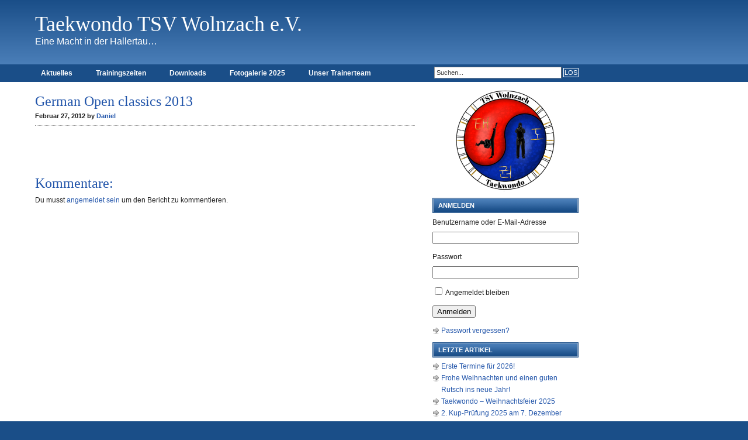

--- FILE ---
content_type: text/html; charset=UTF-8
request_url: https://www.tkd-wolnzach.de/blog/termine/german-open-classics-2013
body_size: 80690
content:
<!DOCTYPE html PUBLIC "-//W3C//DTD XHTML 1.0 Transitional//EN" "http://www.w3.org/TR/xhtml1/DTD/xhtml1-transitional.dtd">
<html xmlns="http://www.w3.org/1999/xhtml">
<head profile="http://gmpg.org/xfn/11">
<meta http-equiv="Content-Type" content="text/html; charset=UTF-8" />
<meta name="distribution" content="global" />
<meta name="robots" content="follow, all" />
<meta name="language" content="en" />

<title>  German Open classics 2013 : Taekwondo TSV Wolnzach e.V.</title>
<meta name="generator" content="WordPress 6.9" />
<!-- leave this for stats -->

<link rel="Shortcut Icon" href="https://www.tkd-wolnzach.de/blog/wp-content/themes/code-blue_20/images/favicon.ico" type="image/x-icon" />
<link rel="alternate" type="application/rss+xml" title="RSS 2.0" href="https://www.tkd-wolnzach.de/blog/feed" />
<link rel="alternate" type="text/xml" title="RSS .92" href="https://www.tkd-wolnzach.de/blog/feed/rss" />
<link rel="alternate" type="application/atom+xml" title="Atom 0.3" href="https://www.tkd-wolnzach.de/blog/feed/atom" />
<link rel="pingback" href="https://www.tkd-wolnzach.de/blog/xmlrpc.php" />
	<link rel='archives' title='Januar 2026' href='https://www.tkd-wolnzach.de/blog/2026/01' />
	<link rel='archives' title='Dezember 2025' href='https://www.tkd-wolnzach.de/blog/2025/12' />
	<link rel='archives' title='November 2025' href='https://www.tkd-wolnzach.de/blog/2025/11' />
	<link rel='archives' title='Oktober 2025' href='https://www.tkd-wolnzach.de/blog/2025/10' />
	<link rel='archives' title='Juni 2025' href='https://www.tkd-wolnzach.de/blog/2025/06' />
	<link rel='archives' title='April 2025' href='https://www.tkd-wolnzach.de/blog/2025/04' />
	<link rel='archives' title='Januar 2025' href='https://www.tkd-wolnzach.de/blog/2025/01' />
	<link rel='archives' title='Dezember 2024' href='https://www.tkd-wolnzach.de/blog/2024/12' />
	<link rel='archives' title='November 2024' href='https://www.tkd-wolnzach.de/blog/2024/11' />
	<link rel='archives' title='Oktober 2024' href='https://www.tkd-wolnzach.de/blog/2024/10' />
	<link rel='archives' title='Juli 2024' href='https://www.tkd-wolnzach.de/blog/2024/07' />
	<link rel='archives' title='Juni 2024' href='https://www.tkd-wolnzach.de/blog/2024/06' />
	<link rel='archives' title='Mai 2024' href='https://www.tkd-wolnzach.de/blog/2024/05' />
	<link rel='archives' title='April 2024' href='https://www.tkd-wolnzach.de/blog/2024/04' />
	<link rel='archives' title='März 2024' href='https://www.tkd-wolnzach.de/blog/2024/03' />
	<link rel='archives' title='Februar 2024' href='https://www.tkd-wolnzach.de/blog/2024/02' />
	<link rel='archives' title='Januar 2024' href='https://www.tkd-wolnzach.de/blog/2024/01' />
	<link rel='archives' title='November 2023' href='https://www.tkd-wolnzach.de/blog/2023/11' />
	<link rel='archives' title='Oktober 2023' href='https://www.tkd-wolnzach.de/blog/2023/10' />
	<link rel='archives' title='Juni 2023' href='https://www.tkd-wolnzach.de/blog/2023/06' />
	<link rel='archives' title='Mai 2023' href='https://www.tkd-wolnzach.de/blog/2023/05' />
	<link rel='archives' title='April 2023' href='https://www.tkd-wolnzach.de/blog/2023/04' />
	<link rel='archives' title='Februar 2023' href='https://www.tkd-wolnzach.de/blog/2023/02' />
	<link rel='archives' title='Januar 2023' href='https://www.tkd-wolnzach.de/blog/2023/01' />
	<link rel='archives' title='Dezember 2022' href='https://www.tkd-wolnzach.de/blog/2022/12' />
	<link rel='archives' title='November 2022' href='https://www.tkd-wolnzach.de/blog/2022/11' />
	<link rel='archives' title='August 2022' href='https://www.tkd-wolnzach.de/blog/2022/08' />
	<link rel='archives' title='Mai 2022' href='https://www.tkd-wolnzach.de/blog/2022/05' />
	<link rel='archives' title='April 2022' href='https://www.tkd-wolnzach.de/blog/2022/04' />
	<link rel='archives' title='Januar 2022' href='https://www.tkd-wolnzach.de/blog/2022/01' />
	<link rel='archives' title='Dezember 2021' href='https://www.tkd-wolnzach.de/blog/2021/12' />
	<link rel='archives' title='November 2021' href='https://www.tkd-wolnzach.de/blog/2021/11' />
	<link rel='archives' title='September 2021' href='https://www.tkd-wolnzach.de/blog/2021/09' />
	<link rel='archives' title='August 2021' href='https://www.tkd-wolnzach.de/blog/2021/08' />
	<link rel='archives' title='Juli 2021' href='https://www.tkd-wolnzach.de/blog/2021/07' />
	<link rel='archives' title='Juni 2021' href='https://www.tkd-wolnzach.de/blog/2021/06' />
	<link rel='archives' title='April 2021' href='https://www.tkd-wolnzach.de/blog/2021/04' />
	<link rel='archives' title='Februar 2021' href='https://www.tkd-wolnzach.de/blog/2021/02' />
	<link rel='archives' title='November 2020' href='https://www.tkd-wolnzach.de/blog/2020/11' />
	<link rel='archives' title='Oktober 2020' href='https://www.tkd-wolnzach.de/blog/2020/10' />
	<link rel='archives' title='September 2020' href='https://www.tkd-wolnzach.de/blog/2020/09' />
	<link rel='archives' title='Juli 2020' href='https://www.tkd-wolnzach.de/blog/2020/07' />
	<link rel='archives' title='Juni 2020' href='https://www.tkd-wolnzach.de/blog/2020/06' />
	<link rel='archives' title='März 2020' href='https://www.tkd-wolnzach.de/blog/2020/03' />
	<link rel='archives' title='Dezember 2019' href='https://www.tkd-wolnzach.de/blog/2019/12' />
	<link rel='archives' title='November 2019' href='https://www.tkd-wolnzach.de/blog/2019/11' />
	<link rel='archives' title='Oktober 2019' href='https://www.tkd-wolnzach.de/blog/2019/10' />
	<link rel='archives' title='September 2019' href='https://www.tkd-wolnzach.de/blog/2019/09' />
	<link rel='archives' title='August 2019' href='https://www.tkd-wolnzach.de/blog/2019/08' />
	<link rel='archives' title='Juli 2019' href='https://www.tkd-wolnzach.de/blog/2019/07' />
	<link rel='archives' title='Mai 2019' href='https://www.tkd-wolnzach.de/blog/2019/05' />
	<link rel='archives' title='April 2019' href='https://www.tkd-wolnzach.de/blog/2019/04' />
	<link rel='archives' title='März 2019' href='https://www.tkd-wolnzach.de/blog/2019/03' />
	<link rel='archives' title='Februar 2019' href='https://www.tkd-wolnzach.de/blog/2019/02' />
	<link rel='archives' title='Januar 2019' href='https://www.tkd-wolnzach.de/blog/2019/01' />
	<link rel='archives' title='Dezember 2018' href='https://www.tkd-wolnzach.de/blog/2018/12' />
	<link rel='archives' title='November 2018' href='https://www.tkd-wolnzach.de/blog/2018/11' />
	<link rel='archives' title='Oktober 2018' href='https://www.tkd-wolnzach.de/blog/2018/10' />
	<link rel='archives' title='September 2018' href='https://www.tkd-wolnzach.de/blog/2018/09' />
	<link rel='archives' title='August 2018' href='https://www.tkd-wolnzach.de/blog/2018/08' />
	<link rel='archives' title='Juli 2018' href='https://www.tkd-wolnzach.de/blog/2018/07' />
	<link rel='archives' title='Juni 2018' href='https://www.tkd-wolnzach.de/blog/2018/06' />
	<link rel='archives' title='Mai 2018' href='https://www.tkd-wolnzach.de/blog/2018/05' />
	<link rel='archives' title='April 2018' href='https://www.tkd-wolnzach.de/blog/2018/04' />
	<link rel='archives' title='März 2018' href='https://www.tkd-wolnzach.de/blog/2018/03' />
	<link rel='archives' title='Februar 2018' href='https://www.tkd-wolnzach.de/blog/2018/02' />
	<link rel='archives' title='Januar 2018' href='https://www.tkd-wolnzach.de/blog/2018/01' />
	<link rel='archives' title='Dezember 2017' href='https://www.tkd-wolnzach.de/blog/2017/12' />
	<link rel='archives' title='November 2017' href='https://www.tkd-wolnzach.de/blog/2017/11' />
	<link rel='archives' title='Oktober 2017' href='https://www.tkd-wolnzach.de/blog/2017/10' />
	<link rel='archives' title='September 2017' href='https://www.tkd-wolnzach.de/blog/2017/09' />
	<link rel='archives' title='August 2017' href='https://www.tkd-wolnzach.de/blog/2017/08' />
	<link rel='archives' title='Juli 2017' href='https://www.tkd-wolnzach.de/blog/2017/07' />
	<link rel='archives' title='Juni 2017' href='https://www.tkd-wolnzach.de/blog/2017/06' />
	<link rel='archives' title='Mai 2017' href='https://www.tkd-wolnzach.de/blog/2017/05' />
	<link rel='archives' title='April 2017' href='https://www.tkd-wolnzach.de/blog/2017/04' />
	<link rel='archives' title='März 2017' href='https://www.tkd-wolnzach.de/blog/2017/03' />
	<link rel='archives' title='Januar 2017' href='https://www.tkd-wolnzach.de/blog/2017/01' />
	<link rel='archives' title='Dezember 2016' href='https://www.tkd-wolnzach.de/blog/2016/12' />
	<link rel='archives' title='November 2016' href='https://www.tkd-wolnzach.de/blog/2016/11' />
	<link rel='archives' title='Oktober 2016' href='https://www.tkd-wolnzach.de/blog/2016/10' />
	<link rel='archives' title='September 2016' href='https://www.tkd-wolnzach.de/blog/2016/09' />
	<link rel='archives' title='August 2016' href='https://www.tkd-wolnzach.de/blog/2016/08' />
	<link rel='archives' title='Juli 2016' href='https://www.tkd-wolnzach.de/blog/2016/07' />
	<link rel='archives' title='Juni 2016' href='https://www.tkd-wolnzach.de/blog/2016/06' />
	<link rel='archives' title='Mai 2016' href='https://www.tkd-wolnzach.de/blog/2016/05' />
	<link rel='archives' title='April 2016' href='https://www.tkd-wolnzach.de/blog/2016/04' />
	<link rel='archives' title='März 2016' href='https://www.tkd-wolnzach.de/blog/2016/03' />
	<link rel='archives' title='Februar 2016' href='https://www.tkd-wolnzach.de/blog/2016/02' />
	<link rel='archives' title='Januar 2016' href='https://www.tkd-wolnzach.de/blog/2016/01' />
	<link rel='archives' title='Dezember 2015' href='https://www.tkd-wolnzach.de/blog/2015/12' />
	<link rel='archives' title='November 2015' href='https://www.tkd-wolnzach.de/blog/2015/11' />
	<link rel='archives' title='Juli 2015' href='https://www.tkd-wolnzach.de/blog/2015/07' />
	<link rel='archives' title='Juni 2015' href='https://www.tkd-wolnzach.de/blog/2015/06' />
	<link rel='archives' title='Mai 2015' href='https://www.tkd-wolnzach.de/blog/2015/05' />
	<link rel='archives' title='April 2015' href='https://www.tkd-wolnzach.de/blog/2015/04' />
	<link rel='archives' title='März 2015' href='https://www.tkd-wolnzach.de/blog/2015/03' />
	<link rel='archives' title='Februar 2015' href='https://www.tkd-wolnzach.de/blog/2015/02' />
	<link rel='archives' title='Januar 2015' href='https://www.tkd-wolnzach.de/blog/2015/01' />
	<link rel='archives' title='Dezember 2014' href='https://www.tkd-wolnzach.de/blog/2014/12' />
	<link rel='archives' title='November 2014' href='https://www.tkd-wolnzach.de/blog/2014/11' />
	<link rel='archives' title='Oktober 2014' href='https://www.tkd-wolnzach.de/blog/2014/10' />
	<link rel='archives' title='September 2014' href='https://www.tkd-wolnzach.de/blog/2014/09' />
	<link rel='archives' title='Juli 2014' href='https://www.tkd-wolnzach.de/blog/2014/07' />
	<link rel='archives' title='Juni 2014' href='https://www.tkd-wolnzach.de/blog/2014/06' />
	<link rel='archives' title='Mai 2014' href='https://www.tkd-wolnzach.de/blog/2014/05' />
	<link rel='archives' title='April 2014' href='https://www.tkd-wolnzach.de/blog/2014/04' />
	<link rel='archives' title='März 2014' href='https://www.tkd-wolnzach.de/blog/2014/03' />
	<link rel='archives' title='Februar 2014' href='https://www.tkd-wolnzach.de/blog/2014/02' />
	<link rel='archives' title='Januar 2014' href='https://www.tkd-wolnzach.de/blog/2014/01' />
	<link rel='archives' title='Dezember 2013' href='https://www.tkd-wolnzach.de/blog/2013/12' />
	<link rel='archives' title='November 2013' href='https://www.tkd-wolnzach.de/blog/2013/11' />
	<link rel='archives' title='Oktober 2013' href='https://www.tkd-wolnzach.de/blog/2013/10' />
	<link rel='archives' title='August 2013' href='https://www.tkd-wolnzach.de/blog/2013/08' />
	<link rel='archives' title='Juli 2013' href='https://www.tkd-wolnzach.de/blog/2013/07' />
	<link rel='archives' title='Juni 2013' href='https://www.tkd-wolnzach.de/blog/2013/06' />
	<link rel='archives' title='Mai 2013' href='https://www.tkd-wolnzach.de/blog/2013/05' />
	<link rel='archives' title='April 2013' href='https://www.tkd-wolnzach.de/blog/2013/04' />
	<link rel='archives' title='März 2013' href='https://www.tkd-wolnzach.de/blog/2013/03' />
	<link rel='archives' title='Februar 2013' href='https://www.tkd-wolnzach.de/blog/2013/02' />
	<link rel='archives' title='Januar 2013' href='https://www.tkd-wolnzach.de/blog/2013/01' />
	<link rel='archives' title='Dezember 2012' href='https://www.tkd-wolnzach.de/blog/2012/12' />
	<link rel='archives' title='November 2012' href='https://www.tkd-wolnzach.de/blog/2012/11' />
	<link rel='archives' title='Oktober 2012' href='https://www.tkd-wolnzach.de/blog/2012/10' />
	<link rel='archives' title='September 2012' href='https://www.tkd-wolnzach.de/blog/2012/09' />
	<link rel='archives' title='August 2012' href='https://www.tkd-wolnzach.de/blog/2012/08' />
	<link rel='archives' title='Juli 2012' href='https://www.tkd-wolnzach.de/blog/2012/07' />
	<link rel='archives' title='Juni 2012' href='https://www.tkd-wolnzach.de/blog/2012/06' />
	<link rel='archives' title='Mai 2012' href='https://www.tkd-wolnzach.de/blog/2012/05' />
	<link rel='archives' title='April 2012' href='https://www.tkd-wolnzach.de/blog/2012/04' />
	<link rel='archives' title='März 2012' href='https://www.tkd-wolnzach.de/blog/2012/03' />
	<link rel='archives' title='Februar 2012' href='https://www.tkd-wolnzach.de/blog/2012/02' />
	<link rel='archives' title='Januar 2012' href='https://www.tkd-wolnzach.de/blog/2012/01' />
	<link rel='archives' title='Dezember 2011' href='https://www.tkd-wolnzach.de/blog/2011/12' />
	<link rel='archives' title='November 2011' href='https://www.tkd-wolnzach.de/blog/2011/11' />
	<link rel='archives' title='Oktober 2011' href='https://www.tkd-wolnzach.de/blog/2011/10' />
	<link rel='archives' title='September 2011' href='https://www.tkd-wolnzach.de/blog/2011/09' />
	<link rel='archives' title='August 2011' href='https://www.tkd-wolnzach.de/blog/2011/08' />
	<link rel='archives' title='Juli 2011' href='https://www.tkd-wolnzach.de/blog/2011/07' />
	<link rel='archives' title='Juni 2011' href='https://www.tkd-wolnzach.de/blog/2011/06' />
	<link rel='archives' title='Mai 2011' href='https://www.tkd-wolnzach.de/blog/2011/05' />
	<link rel='archives' title='April 2011' href='https://www.tkd-wolnzach.de/blog/2011/04' />
	<link rel='archives' title='März 2011' href='https://www.tkd-wolnzach.de/blog/2011/03' />
	<link rel='archives' title='Februar 2011' href='https://www.tkd-wolnzach.de/blog/2011/02' />
	<link rel='archives' title='Januar 2011' href='https://www.tkd-wolnzach.de/blog/2011/01' />
	<link rel='archives' title='Dezember 2010' href='https://www.tkd-wolnzach.de/blog/2010/12' />
	<link rel='archives' title='November 2010' href='https://www.tkd-wolnzach.de/blog/2010/11' />
	<link rel='archives' title='Oktober 2010' href='https://www.tkd-wolnzach.de/blog/2010/10' />
	<link rel='archives' title='September 2010' href='https://www.tkd-wolnzach.de/blog/2010/09' />
	<link rel='archives' title='August 2010' href='https://www.tkd-wolnzach.de/blog/2010/08' />
	<link rel='archives' title='Juni 2010' href='https://www.tkd-wolnzach.de/blog/2010/06' />
	<link rel='archives' title='Mai 2010' href='https://www.tkd-wolnzach.de/blog/2010/05' />
	<link rel='archives' title='April 2010' href='https://www.tkd-wolnzach.de/blog/2010/04' />
	<link rel='archives' title='Dezember 2009' href='https://www.tkd-wolnzach.de/blog/2009/12' />
	<link rel='archives' title='November 2009' href='https://www.tkd-wolnzach.de/blog/2009/11' />
	<link rel='archives' title='Oktober 2009' href='https://www.tkd-wolnzach.de/blog/2009/10' />
	<link rel='archives' title='März 2009' href='https://www.tkd-wolnzach.de/blog/2009/03' />
<meta name='robots' content='max-image-preview:large' />
<link rel="alternate" type="application/rss+xml" title="Taekwondo TSV Wolnzach e.V. &raquo; German Open classics 2013-Kommentar-Feed" href="https://www.tkd-wolnzach.de/blog/termine/german-open-classics-2013/feed" />
<link rel="alternate" title="oEmbed (JSON)" type="application/json+oembed" href="https://www.tkd-wolnzach.de/blog/wp-json/oembed/1.0/embed?url=https%3A%2F%2Fwww.tkd-wolnzach.de%2Fblog%2Ftermine%2Fgerman-open-classics-2013" />
<link rel="alternate" title="oEmbed (XML)" type="text/xml+oembed" href="https://www.tkd-wolnzach.de/blog/wp-json/oembed/1.0/embed?url=https%3A%2F%2Fwww.tkd-wolnzach.de%2Fblog%2Ftermine%2Fgerman-open-classics-2013&#038;format=xml" />
<style id='wp-img-auto-sizes-contain-inline-css' type='text/css'>
img:is([sizes=auto i],[sizes^="auto," i]){contain-intrinsic-size:3000px 1500px}
/*# sourceURL=wp-img-auto-sizes-contain-inline-css */
</style>
<style id='wp-emoji-styles-inline-css' type='text/css'>

	img.wp-smiley, img.emoji {
		display: inline !important;
		border: none !important;
		box-shadow: none !important;
		height: 1em !important;
		width: 1em !important;
		margin: 0 0.07em !important;
		vertical-align: -0.1em !important;
		background: none !important;
		padding: 0 !important;
	}
/*# sourceURL=wp-emoji-styles-inline-css */
</style>
<style id='wp-block-library-inline-css' type='text/css'>
:root{--wp-block-synced-color:#7a00df;--wp-block-synced-color--rgb:122,0,223;--wp-bound-block-color:var(--wp-block-synced-color);--wp-editor-canvas-background:#ddd;--wp-admin-theme-color:#007cba;--wp-admin-theme-color--rgb:0,124,186;--wp-admin-theme-color-darker-10:#006ba1;--wp-admin-theme-color-darker-10--rgb:0,107,160.5;--wp-admin-theme-color-darker-20:#005a87;--wp-admin-theme-color-darker-20--rgb:0,90,135;--wp-admin-border-width-focus:2px}@media (min-resolution:192dpi){:root{--wp-admin-border-width-focus:1.5px}}.wp-element-button{cursor:pointer}:root .has-very-light-gray-background-color{background-color:#eee}:root .has-very-dark-gray-background-color{background-color:#313131}:root .has-very-light-gray-color{color:#eee}:root .has-very-dark-gray-color{color:#313131}:root .has-vivid-green-cyan-to-vivid-cyan-blue-gradient-background{background:linear-gradient(135deg,#00d084,#0693e3)}:root .has-purple-crush-gradient-background{background:linear-gradient(135deg,#34e2e4,#4721fb 50%,#ab1dfe)}:root .has-hazy-dawn-gradient-background{background:linear-gradient(135deg,#faaca8,#dad0ec)}:root .has-subdued-olive-gradient-background{background:linear-gradient(135deg,#fafae1,#67a671)}:root .has-atomic-cream-gradient-background{background:linear-gradient(135deg,#fdd79a,#004a59)}:root .has-nightshade-gradient-background{background:linear-gradient(135deg,#330968,#31cdcf)}:root .has-midnight-gradient-background{background:linear-gradient(135deg,#020381,#2874fc)}:root{--wp--preset--font-size--normal:16px;--wp--preset--font-size--huge:42px}.has-regular-font-size{font-size:1em}.has-larger-font-size{font-size:2.625em}.has-normal-font-size{font-size:var(--wp--preset--font-size--normal)}.has-huge-font-size{font-size:var(--wp--preset--font-size--huge)}.has-text-align-center{text-align:center}.has-text-align-left{text-align:left}.has-text-align-right{text-align:right}.has-fit-text{white-space:nowrap!important}#end-resizable-editor-section{display:none}.aligncenter{clear:both}.items-justified-left{justify-content:flex-start}.items-justified-center{justify-content:center}.items-justified-right{justify-content:flex-end}.items-justified-space-between{justify-content:space-between}.screen-reader-text{border:0;clip-path:inset(50%);height:1px;margin:-1px;overflow:hidden;padding:0;position:absolute;width:1px;word-wrap:normal!important}.screen-reader-text:focus{background-color:#ddd;clip-path:none;color:#444;display:block;font-size:1em;height:auto;left:5px;line-height:normal;padding:15px 23px 14px;text-decoration:none;top:5px;width:auto;z-index:100000}html :where(.has-border-color){border-style:solid}html :where([style*=border-top-color]){border-top-style:solid}html :where([style*=border-right-color]){border-right-style:solid}html :where([style*=border-bottom-color]){border-bottom-style:solid}html :where([style*=border-left-color]){border-left-style:solid}html :where([style*=border-width]){border-style:solid}html :where([style*=border-top-width]){border-top-style:solid}html :where([style*=border-right-width]){border-right-style:solid}html :where([style*=border-bottom-width]){border-bottom-style:solid}html :where([style*=border-left-width]){border-left-style:solid}html :where(img[class*=wp-image-]){height:auto;max-width:100%}:where(figure){margin:0 0 1em}html :where(.is-position-sticky){--wp-admin--admin-bar--position-offset:var(--wp-admin--admin-bar--height,0px)}@media screen and (max-width:600px){html :where(.is-position-sticky){--wp-admin--admin-bar--position-offset:0px}}

/*# sourceURL=wp-block-library-inline-css */
</style><style id='global-styles-inline-css' type='text/css'>
:root{--wp--preset--aspect-ratio--square: 1;--wp--preset--aspect-ratio--4-3: 4/3;--wp--preset--aspect-ratio--3-4: 3/4;--wp--preset--aspect-ratio--3-2: 3/2;--wp--preset--aspect-ratio--2-3: 2/3;--wp--preset--aspect-ratio--16-9: 16/9;--wp--preset--aspect-ratio--9-16: 9/16;--wp--preset--color--black: #000000;--wp--preset--color--cyan-bluish-gray: #abb8c3;--wp--preset--color--white: #ffffff;--wp--preset--color--pale-pink: #f78da7;--wp--preset--color--vivid-red: #cf2e2e;--wp--preset--color--luminous-vivid-orange: #ff6900;--wp--preset--color--luminous-vivid-amber: #fcb900;--wp--preset--color--light-green-cyan: #7bdcb5;--wp--preset--color--vivid-green-cyan: #00d084;--wp--preset--color--pale-cyan-blue: #8ed1fc;--wp--preset--color--vivid-cyan-blue: #0693e3;--wp--preset--color--vivid-purple: #9b51e0;--wp--preset--gradient--vivid-cyan-blue-to-vivid-purple: linear-gradient(135deg,rgb(6,147,227) 0%,rgb(155,81,224) 100%);--wp--preset--gradient--light-green-cyan-to-vivid-green-cyan: linear-gradient(135deg,rgb(122,220,180) 0%,rgb(0,208,130) 100%);--wp--preset--gradient--luminous-vivid-amber-to-luminous-vivid-orange: linear-gradient(135deg,rgb(252,185,0) 0%,rgb(255,105,0) 100%);--wp--preset--gradient--luminous-vivid-orange-to-vivid-red: linear-gradient(135deg,rgb(255,105,0) 0%,rgb(207,46,46) 100%);--wp--preset--gradient--very-light-gray-to-cyan-bluish-gray: linear-gradient(135deg,rgb(238,238,238) 0%,rgb(169,184,195) 100%);--wp--preset--gradient--cool-to-warm-spectrum: linear-gradient(135deg,rgb(74,234,220) 0%,rgb(151,120,209) 20%,rgb(207,42,186) 40%,rgb(238,44,130) 60%,rgb(251,105,98) 80%,rgb(254,248,76) 100%);--wp--preset--gradient--blush-light-purple: linear-gradient(135deg,rgb(255,206,236) 0%,rgb(152,150,240) 100%);--wp--preset--gradient--blush-bordeaux: linear-gradient(135deg,rgb(254,205,165) 0%,rgb(254,45,45) 50%,rgb(107,0,62) 100%);--wp--preset--gradient--luminous-dusk: linear-gradient(135deg,rgb(255,203,112) 0%,rgb(199,81,192) 50%,rgb(65,88,208) 100%);--wp--preset--gradient--pale-ocean: linear-gradient(135deg,rgb(255,245,203) 0%,rgb(182,227,212) 50%,rgb(51,167,181) 100%);--wp--preset--gradient--electric-grass: linear-gradient(135deg,rgb(202,248,128) 0%,rgb(113,206,126) 100%);--wp--preset--gradient--midnight: linear-gradient(135deg,rgb(2,3,129) 0%,rgb(40,116,252) 100%);--wp--preset--font-size--small: 13px;--wp--preset--font-size--medium: 20px;--wp--preset--font-size--large: 36px;--wp--preset--font-size--x-large: 42px;--wp--preset--spacing--20: 0.44rem;--wp--preset--spacing--30: 0.67rem;--wp--preset--spacing--40: 1rem;--wp--preset--spacing--50: 1.5rem;--wp--preset--spacing--60: 2.25rem;--wp--preset--spacing--70: 3.38rem;--wp--preset--spacing--80: 5.06rem;--wp--preset--shadow--natural: 6px 6px 9px rgba(0, 0, 0, 0.2);--wp--preset--shadow--deep: 12px 12px 50px rgba(0, 0, 0, 0.4);--wp--preset--shadow--sharp: 6px 6px 0px rgba(0, 0, 0, 0.2);--wp--preset--shadow--outlined: 6px 6px 0px -3px rgb(255, 255, 255), 6px 6px rgb(0, 0, 0);--wp--preset--shadow--crisp: 6px 6px 0px rgb(0, 0, 0);}:where(.is-layout-flex){gap: 0.5em;}:where(.is-layout-grid){gap: 0.5em;}body .is-layout-flex{display: flex;}.is-layout-flex{flex-wrap: wrap;align-items: center;}.is-layout-flex > :is(*, div){margin: 0;}body .is-layout-grid{display: grid;}.is-layout-grid > :is(*, div){margin: 0;}:where(.wp-block-columns.is-layout-flex){gap: 2em;}:where(.wp-block-columns.is-layout-grid){gap: 2em;}:where(.wp-block-post-template.is-layout-flex){gap: 1.25em;}:where(.wp-block-post-template.is-layout-grid){gap: 1.25em;}.has-black-color{color: var(--wp--preset--color--black) !important;}.has-cyan-bluish-gray-color{color: var(--wp--preset--color--cyan-bluish-gray) !important;}.has-white-color{color: var(--wp--preset--color--white) !important;}.has-pale-pink-color{color: var(--wp--preset--color--pale-pink) !important;}.has-vivid-red-color{color: var(--wp--preset--color--vivid-red) !important;}.has-luminous-vivid-orange-color{color: var(--wp--preset--color--luminous-vivid-orange) !important;}.has-luminous-vivid-amber-color{color: var(--wp--preset--color--luminous-vivid-amber) !important;}.has-light-green-cyan-color{color: var(--wp--preset--color--light-green-cyan) !important;}.has-vivid-green-cyan-color{color: var(--wp--preset--color--vivid-green-cyan) !important;}.has-pale-cyan-blue-color{color: var(--wp--preset--color--pale-cyan-blue) !important;}.has-vivid-cyan-blue-color{color: var(--wp--preset--color--vivid-cyan-blue) !important;}.has-vivid-purple-color{color: var(--wp--preset--color--vivid-purple) !important;}.has-black-background-color{background-color: var(--wp--preset--color--black) !important;}.has-cyan-bluish-gray-background-color{background-color: var(--wp--preset--color--cyan-bluish-gray) !important;}.has-white-background-color{background-color: var(--wp--preset--color--white) !important;}.has-pale-pink-background-color{background-color: var(--wp--preset--color--pale-pink) !important;}.has-vivid-red-background-color{background-color: var(--wp--preset--color--vivid-red) !important;}.has-luminous-vivid-orange-background-color{background-color: var(--wp--preset--color--luminous-vivid-orange) !important;}.has-luminous-vivid-amber-background-color{background-color: var(--wp--preset--color--luminous-vivid-amber) !important;}.has-light-green-cyan-background-color{background-color: var(--wp--preset--color--light-green-cyan) !important;}.has-vivid-green-cyan-background-color{background-color: var(--wp--preset--color--vivid-green-cyan) !important;}.has-pale-cyan-blue-background-color{background-color: var(--wp--preset--color--pale-cyan-blue) !important;}.has-vivid-cyan-blue-background-color{background-color: var(--wp--preset--color--vivid-cyan-blue) !important;}.has-vivid-purple-background-color{background-color: var(--wp--preset--color--vivid-purple) !important;}.has-black-border-color{border-color: var(--wp--preset--color--black) !important;}.has-cyan-bluish-gray-border-color{border-color: var(--wp--preset--color--cyan-bluish-gray) !important;}.has-white-border-color{border-color: var(--wp--preset--color--white) !important;}.has-pale-pink-border-color{border-color: var(--wp--preset--color--pale-pink) !important;}.has-vivid-red-border-color{border-color: var(--wp--preset--color--vivid-red) !important;}.has-luminous-vivid-orange-border-color{border-color: var(--wp--preset--color--luminous-vivid-orange) !important;}.has-luminous-vivid-amber-border-color{border-color: var(--wp--preset--color--luminous-vivid-amber) !important;}.has-light-green-cyan-border-color{border-color: var(--wp--preset--color--light-green-cyan) !important;}.has-vivid-green-cyan-border-color{border-color: var(--wp--preset--color--vivid-green-cyan) !important;}.has-pale-cyan-blue-border-color{border-color: var(--wp--preset--color--pale-cyan-blue) !important;}.has-vivid-cyan-blue-border-color{border-color: var(--wp--preset--color--vivid-cyan-blue) !important;}.has-vivid-purple-border-color{border-color: var(--wp--preset--color--vivid-purple) !important;}.has-vivid-cyan-blue-to-vivid-purple-gradient-background{background: var(--wp--preset--gradient--vivid-cyan-blue-to-vivid-purple) !important;}.has-light-green-cyan-to-vivid-green-cyan-gradient-background{background: var(--wp--preset--gradient--light-green-cyan-to-vivid-green-cyan) !important;}.has-luminous-vivid-amber-to-luminous-vivid-orange-gradient-background{background: var(--wp--preset--gradient--luminous-vivid-amber-to-luminous-vivid-orange) !important;}.has-luminous-vivid-orange-to-vivid-red-gradient-background{background: var(--wp--preset--gradient--luminous-vivid-orange-to-vivid-red) !important;}.has-very-light-gray-to-cyan-bluish-gray-gradient-background{background: var(--wp--preset--gradient--very-light-gray-to-cyan-bluish-gray) !important;}.has-cool-to-warm-spectrum-gradient-background{background: var(--wp--preset--gradient--cool-to-warm-spectrum) !important;}.has-blush-light-purple-gradient-background{background: var(--wp--preset--gradient--blush-light-purple) !important;}.has-blush-bordeaux-gradient-background{background: var(--wp--preset--gradient--blush-bordeaux) !important;}.has-luminous-dusk-gradient-background{background: var(--wp--preset--gradient--luminous-dusk) !important;}.has-pale-ocean-gradient-background{background: var(--wp--preset--gradient--pale-ocean) !important;}.has-electric-grass-gradient-background{background: var(--wp--preset--gradient--electric-grass) !important;}.has-midnight-gradient-background{background: var(--wp--preset--gradient--midnight) !important;}.has-small-font-size{font-size: var(--wp--preset--font-size--small) !important;}.has-medium-font-size{font-size: var(--wp--preset--font-size--medium) !important;}.has-large-font-size{font-size: var(--wp--preset--font-size--large) !important;}.has-x-large-font-size{font-size: var(--wp--preset--font-size--x-large) !important;}
/*# sourceURL=global-styles-inline-css */
</style>

<style id='classic-theme-styles-inline-css' type='text/css'>
/*! This file is auto-generated */
.wp-block-button__link{color:#fff;background-color:#32373c;border-radius:9999px;box-shadow:none;text-decoration:none;padding:calc(.667em + 2px) calc(1.333em + 2px);font-size:1.125em}.wp-block-file__button{background:#32373c;color:#fff;text-decoration:none}
/*# sourceURL=/wp-includes/css/classic-themes.min.css */
</style>
<link rel='stylesheet' id='theme-my-login-css' href='https://www.tkd-wolnzach.de/blog/wp-content/plugins/theme-my-login/assets/styles/theme-my-login.min.css?ver=7.1.14' type='text/css' media='all' />
<link rel='stylesheet' id='wp-polls-css' href='https://www.tkd-wolnzach.de/blog/wp-content/plugins/wp-polls/polls-css.css?ver=2.77.3' type='text/css' media='all' />
<style id='wp-polls-inline-css' type='text/css'>
.wp-polls .pollbar {
	margin: 1px;
	font-size: 6px;
	line-height: 8px;
	height: 8px;
	background-image: url('https://www.tkd-wolnzach.de/blog/wp-content/plugins/wp-polls/images/default/pollbg.gif');
	border: 1px solid #c8c8c8;
}

/*# sourceURL=wp-polls-inline-css */
</style>
<link rel='stylesheet' id='wp-pagenavi-css' href='https://www.tkd-wolnzach.de/blog/wp-content/plugins/wp-pagenavi/pagenavi-css.css?ver=2.70' type='text/css' media='all' />
<link rel='stylesheet' id='sp-dsgvo_twbs4_grid-css' href='https://www.tkd-wolnzach.de/blog/wp-content/plugins/shapepress-dsgvo/public/css/bootstrap-grid.min.css?ver=3.1.37' type='text/css' media='all' />
<link rel='stylesheet' id='sp-dsgvo-css' href='https://www.tkd-wolnzach.de/blog/wp-content/plugins/shapepress-dsgvo/public/css/sp-dsgvo-public.min.css?ver=3.1.37' type='text/css' media='all' />
<link rel='stylesheet' id='sp-dsgvo_popup-css' href='https://www.tkd-wolnzach.de/blog/wp-content/plugins/shapepress-dsgvo/public/css/sp-dsgvo-popup.min.css?ver=3.1.37' type='text/css' media='all' />
<link rel='stylesheet' id='simplebar-css' href='https://www.tkd-wolnzach.de/blog/wp-content/plugins/shapepress-dsgvo/public/css/simplebar.min.css?ver=54a6862c77410005d93e2357b0dea213' type='text/css' media='all' />
<link rel='stylesheet' id='tablepress-default-css' href='https://www.tkd-wolnzach.de/blog/wp-content/tablepress-combined.min.css?ver=69' type='text/css' media='all' />
<script type="text/javascript" src="https://www.tkd-wolnzach.de/blog/wp-includes/js/jquery/jquery.min.js?ver=3.7.1" id="jquery-core-js"></script>
<script type="text/javascript" src="https://www.tkd-wolnzach.de/blog/wp-includes/js/jquery/jquery-migrate.min.js?ver=3.4.1" id="jquery-migrate-js"></script>
<script type="text/javascript" id="sp-dsgvo-js-extra">
/* <![CDATA[ */
var spDsgvoGeneralConfig = {"ajaxUrl":"https://www.tkd-wolnzach.de/blog/wp-admin/admin-ajax.php","wpJsonUrl":"https://www.tkd-wolnzach.de/blog/wp-json/legalweb/v1/","cookieName":"sp_dsgvo_cookie_settings","cookieVersion":"0","cookieLifeTime":"2592000","cookieLifeTimeDismiss":"86400","locale":"de_DE","privacyPolicyPageId":"5099","privacyPolicyPageUrl":"https://www.tkd-wolnzach.de/blog/datenschutz","imprintPageId":"0","imprintPageUrl":"https://www.tkd-wolnzach.de/blog/termine/german-open-classics-2013","showNoticeOnClose":"0","initialDisplayType":"none","allIntegrationSlugs":[],"noticeHideEffect":"fade","noticeOnScroll":"","noticeOnScrollOffset":"100","currentPageId":"1389","forceCookieInfo":"0","clientSideBlocking":"0"};
var spDsgvoIntegrationConfig = [];
//# sourceURL=sp-dsgvo-js-extra
/* ]]> */
</script>
<script type="text/javascript" src="https://www.tkd-wolnzach.de/blog/wp-content/plugins/shapepress-dsgvo/public/js/sp-dsgvo-public.min.js?ver=3.1.37" id="sp-dsgvo-js"></script>
<link rel="https://api.w.org/" href="https://www.tkd-wolnzach.de/blog/wp-json/" /><link rel="alternate" title="JSON" type="application/json" href="https://www.tkd-wolnzach.de/blog/wp-json/wp/v2/posts/1389" /><link rel="EditURI" type="application/rsd+xml" title="RSD" href="https://www.tkd-wolnzach.de/blog/xmlrpc.php?rsd" />

<link rel="canonical" href="https://www.tkd-wolnzach.de/blog/termine/german-open-classics-2013" />
<link rel='shortlink' href='https://www.tkd-wolnzach.de/blog/?p=1389' />
<script type="text/javascript">
(function(url){
	if(/(?:Chrome\/26\.0\.1410\.63 Safari\/537\.31|WordfenceTestMonBot)/.test(navigator.userAgent)){ return; }
	var addEvent = function(evt, handler) {
		if (window.addEventListener) {
			document.addEventListener(evt, handler, false);
		} else if (window.attachEvent) {
			document.attachEvent('on' + evt, handler);
		}
	};
	var removeEvent = function(evt, handler) {
		if (window.removeEventListener) {
			document.removeEventListener(evt, handler, false);
		} else if (window.detachEvent) {
			document.detachEvent('on' + evt, handler);
		}
	};
	var evts = 'contextmenu dblclick drag dragend dragenter dragleave dragover dragstart drop keydown keypress keyup mousedown mousemove mouseout mouseover mouseup mousewheel scroll'.split(' ');
	var logHuman = function() {
		if (window.wfLogHumanRan) { return; }
		window.wfLogHumanRan = true;
		var wfscr = document.createElement('script');
		wfscr.type = 'text/javascript';
		wfscr.async = true;
		wfscr.src = url + '&r=' + Math.random();
		(document.getElementsByTagName('head')[0]||document.getElementsByTagName('body')[0]).appendChild(wfscr);
		for (var i = 0; i < evts.length; i++) {
			removeEvent(evts[i], logHuman);
		}
	};
	for (var i = 0; i < evts.length; i++) {
		addEvent(evts[i], logHuman);
	}
})('//www.tkd-wolnzach.de/blog/?wordfence_lh=1&hid=D3235FE05BA48CACA0D1C864BC73F545');
</script><!-- Analytics by WP Statistics - https://wp-statistics.com -->
<style>
    .sp-dsgvo-blocked-embedding-placeholder
    {
        color: #313334;
                    background: linear-gradient(90deg, #e3ffe7 0%, #d9e7ff 100%);            }

    a.sp-dsgvo-blocked-embedding-button-enable,
    a.sp-dsgvo-blocked-embedding-button-enable:hover,
    a.sp-dsgvo-blocked-embedding-button-enable:active {
        color: #313334;
        border-color: #313334;
        border-width: 2px;
    }

            .wp-embed-aspect-16-9 .sp-dsgvo-blocked-embedding-placeholder,
        .vc_video-aspect-ratio-169 .sp-dsgvo-blocked-embedding-placeholder,
        .elementor-aspect-ratio-169 .sp-dsgvo-blocked-embedding-placeholder{
            margin-top: -56.25%; /*16:9*/
        }

        .wp-embed-aspect-4-3 .sp-dsgvo-blocked-embedding-placeholder,
        .vc_video-aspect-ratio-43 .sp-dsgvo-blocked-embedding-placeholder,
        .elementor-aspect-ratio-43 .sp-dsgvo-blocked-embedding-placeholder{
            margin-top: -75%;
        }

        .wp-embed-aspect-3-2 .sp-dsgvo-blocked-embedding-placeholder,
        .vc_video-aspect-ratio-32 .sp-dsgvo-blocked-embedding-placeholder,
        .elementor-aspect-ratio-32 .sp-dsgvo-blocked-embedding-placeholder{
            margin-top: -66.66%;
        }
    </style>
            <style>
                /* latin */
                @font-face {
                    font-family: 'Roboto';
                    font-style: italic;
                    font-weight: 300;
                    src: local('Roboto Light Italic'),
                    local('Roboto-LightItalic'),
                    url(https://www.tkd-wolnzach.de/blog/wp-content/plugins/shapepress-dsgvo/public/css/fonts/roboto/Roboto-LightItalic-webfont.woff) format('woff');
                    font-display: swap;

                }

                /* latin */
                @font-face {
                    font-family: 'Roboto';
                    font-style: italic;
                    font-weight: 400;
                    src: local('Roboto Italic'),
                    local('Roboto-Italic'),
                    url(https://www.tkd-wolnzach.de/blog/wp-content/plugins/shapepress-dsgvo/public/css/fonts/roboto/Roboto-Italic-webfont.woff) format('woff');
                    font-display: swap;
                }

                /* latin */
                @font-face {
                    font-family: 'Roboto';
                    font-style: italic;
                    font-weight: 700;
                    src: local('Roboto Bold Italic'),
                    local('Roboto-BoldItalic'),
                    url(https://www.tkd-wolnzach.de/blog/wp-content/plugins/shapepress-dsgvo/public/css/fonts/roboto/Roboto-BoldItalic-webfont.woff) format('woff');
                    font-display: swap;
                }

                /* latin */
                @font-face {
                    font-family: 'Roboto';
                    font-style: italic;
                    font-weight: 900;
                    src: local('Roboto Black Italic'),
                    local('Roboto-BlackItalic'),
                    url(https://www.tkd-wolnzach.de/blog/wp-content/plugins/shapepress-dsgvo/public/css/fonts/roboto/Roboto-BlackItalic-webfont.woff) format('woff');
                    font-display: swap;
                }

                /* latin */
                @font-face {
                    font-family: 'Roboto';
                    font-style: normal;
                    font-weight: 300;
                    src: local('Roboto Light'),
                    local('Roboto-Light'),
                    url(https://www.tkd-wolnzach.de/blog/wp-content/plugins/shapepress-dsgvo/public/css/fonts/roboto/Roboto-Light-webfont.woff) format('woff');
                    font-display: swap;
                }

                /* latin */
                @font-face {
                    font-family: 'Roboto';
                    font-style: normal;
                    font-weight: 400;
                    src: local('Roboto Regular'),
                    local('Roboto-Regular'),
                    url(https://www.tkd-wolnzach.de/blog/wp-content/plugins/shapepress-dsgvo/public/css/fonts/roboto/Roboto-Regular-webfont.woff) format('woff');
                    font-display: swap;
                }

                /* latin */
                @font-face {
                    font-family: 'Roboto';
                    font-style: normal;
                    font-weight: 700;
                    src: local('Roboto Bold'),
                    local('Roboto-Bold'),
                    url(https://www.tkd-wolnzach.de/blog/wp-content/plugins/shapepress-dsgvo/public/css/fonts/roboto/Roboto-Bold-webfont.woff) format('woff');
                    font-display: swap;
                }

                /* latin */
                @font-face {
                    font-family: 'Roboto';
                    font-style: normal;
                    font-weight: 900;
                    src: local('Roboto Black'),
                    local('Roboto-Black'),
                    url(https://www.tkd-wolnzach.de/blog/wp-content/plugins/shapepress-dsgvo/public/css/fonts/roboto/Roboto-Black-webfont.woff) format('woff');
                    font-display: swap;
                }
            </style>
            <link rel="icon" href="https://www.tkd-wolnzach.de/blog/wp-content/uploads/2021/07/cropped-TKD_Logo_neu_21-32x32.png" sizes="32x32" />
<link rel="icon" href="https://www.tkd-wolnzach.de/blog/wp-content/uploads/2021/07/cropped-TKD_Logo_neu_21-192x192.png" sizes="192x192" />
<link rel="apple-touch-icon" href="https://www.tkd-wolnzach.de/blog/wp-content/uploads/2021/07/cropped-TKD_Logo_neu_21-180x180.png" />
<meta name="msapplication-TileImage" content="https://www.tkd-wolnzach.de/blog/wp-content/uploads/2021/07/cropped-TKD_Logo_neu_21-270x270.png" />

<link rel="stylesheet" href="https://www.tkd-wolnzach.de/blog/wp-content/themes/revolution-code-blue/style.css" type="text/css" media="screen" />


<link rel="alternate" type="application/rss+xml" title="Taekwondo TSV Wolnzach e.V. RSS Feed" href="https://www.tkd-wolnzach.de/blog/feed" />
<link rel="pingback" href="https://www.tkd-wolnzach.de/blog/xmlrpc.php" />

<meta name='robots' content='max-image-preview:large' />
<link rel="alternate" type="application/rss+xml" title="Taekwondo TSV Wolnzach e.V. &raquo; German Open classics 2013-Kommentar-Feed" href="https://www.tkd-wolnzach.de/blog/termine/german-open-classics-2013/feed" />
<link rel="https://api.w.org/" href="https://www.tkd-wolnzach.de/blog/wp-json/" /><link rel="alternate" title="JSON" type="application/json" href="https://www.tkd-wolnzach.de/blog/wp-json/wp/v2/posts/1389" /><link rel="EditURI" type="application/rsd+xml" title="RSD" href="https://www.tkd-wolnzach.de/blog/xmlrpc.php?rsd" />

<link rel="canonical" href="https://www.tkd-wolnzach.de/blog/termine/german-open-classics-2013" />
<link rel='shortlink' href='https://www.tkd-wolnzach.de/blog/?p=1389' />
<!-- Analytics by WP Statistics - https://wp-statistics.com -->

            <style>
                /* latin */
                @font-face {
                    font-family: 'Roboto';
                    font-style: italic;
                    font-weight: 300;
                    src: local('Roboto Light Italic'),
                    local('Roboto-LightItalic'),
                    url(https://www.tkd-wolnzach.de/blog/wp-content/plugins/shapepress-dsgvo/public/css/fonts/roboto/Roboto-LightItalic-webfont.woff) format('woff');
                    font-display: swap;

                }

                /* latin */
                @font-face {
                    font-family: 'Roboto';
                    font-style: italic;
                    font-weight: 400;
                    src: local('Roboto Italic'),
                    local('Roboto-Italic'),
                    url(https://www.tkd-wolnzach.de/blog/wp-content/plugins/shapepress-dsgvo/public/css/fonts/roboto/Roboto-Italic-webfont.woff) format('woff');
                    font-display: swap;
                }

                /* latin */
                @font-face {
                    font-family: 'Roboto';
                    font-style: italic;
                    font-weight: 700;
                    src: local('Roboto Bold Italic'),
                    local('Roboto-BoldItalic'),
                    url(https://www.tkd-wolnzach.de/blog/wp-content/plugins/shapepress-dsgvo/public/css/fonts/roboto/Roboto-BoldItalic-webfont.woff) format('woff');
                    font-display: swap;
                }

                /* latin */
                @font-face {
                    font-family: 'Roboto';
                    font-style: italic;
                    font-weight: 900;
                    src: local('Roboto Black Italic'),
                    local('Roboto-BlackItalic'),
                    url(https://www.tkd-wolnzach.de/blog/wp-content/plugins/shapepress-dsgvo/public/css/fonts/roboto/Roboto-BlackItalic-webfont.woff) format('woff');
                    font-display: swap;
                }

                /* latin */
                @font-face {
                    font-family: 'Roboto';
                    font-style: normal;
                    font-weight: 300;
                    src: local('Roboto Light'),
                    local('Roboto-Light'),
                    url(https://www.tkd-wolnzach.de/blog/wp-content/plugins/shapepress-dsgvo/public/css/fonts/roboto/Roboto-Light-webfont.woff) format('woff');
                    font-display: swap;
                }

                /* latin */
                @font-face {
                    font-family: 'Roboto';
                    font-style: normal;
                    font-weight: 400;
                    src: local('Roboto Regular'),
                    local('Roboto-Regular'),
                    url(https://www.tkd-wolnzach.de/blog/wp-content/plugins/shapepress-dsgvo/public/css/fonts/roboto/Roboto-Regular-webfont.woff) format('woff');
                    font-display: swap;
                }

                /* latin */
                @font-face {
                    font-family: 'Roboto';
                    font-style: normal;
                    font-weight: 700;
                    src: local('Roboto Bold'),
                    local('Roboto-Bold'),
                    url(https://www.tkd-wolnzach.de/blog/wp-content/plugins/shapepress-dsgvo/public/css/fonts/roboto/Roboto-Bold-webfont.woff) format('woff');
                    font-display: swap;
                }

                /* latin */
                @font-face {
                    font-family: 'Roboto';
                    font-style: normal;
                    font-weight: 900;
                    src: local('Roboto Black'),
                    local('Roboto-Black'),
                    url(https://www.tkd-wolnzach.de/blog/wp-content/plugins/shapepress-dsgvo/public/css/fonts/roboto/Roboto-Black-webfont.woff) format('woff');
                    font-display: swap;
                }
            </style>
            <link rel="icon" href="https://www.tkd-wolnzach.de/blog/wp-content/uploads/2021/07/cropped-TKD_Logo_neu_21-32x32.png" sizes="32x32" />
<link rel="icon" href="https://www.tkd-wolnzach.de/blog/wp-content/uploads/2021/07/cropped-TKD_Logo_neu_21-192x192.png" sizes="192x192" />
<link rel="apple-touch-icon" href="https://www.tkd-wolnzach.de/blog/wp-content/uploads/2021/07/cropped-TKD_Logo_neu_21-180x180.png" />
<meta name="msapplication-TileImage" content="https://www.tkd-wolnzach.de/blog/wp-content/uploads/2021/07/cropped-TKD_Logo_neu_21-270x270.png" />

<script type="text/javascript"><!--//--><![CDATA[//><!--
sfHover = function() {
	if (!document.getElementsByTagName) return false;
	var sfEls = document.getElementById("nav").getElementsByTagName("li");

	for (var i=0; i<sfEls.length; i++) {
		sfEls[i].onmouseover=function() {
			this.className+=" sfhover";
		}
		sfEls[i].onmouseout=function() {
			this.className=this.className.replace(new RegExp(" sfhover\\b"), "");
		}
	}

}
if (window.attachEvent) window.attachEvent("onload", sfHover);
//--><!]]></script>

</head>

<body>

<div id="header">

	<div class="headerleft">
		<h1><a href="https://www.tkd-wolnzach.de/blog/">Taekwondo TSV Wolnzach e.V.</a></h1>
		Eine Macht in der Hallertau&#8230;	</div>
		
</div>

<div id="navbar">

	<div id="navbarleft">
		<ul id="nav">
			<li><a href="https://www.tkd-wolnzach.de/blog">Aktuelles</a></li>
			<li class="page_item page-item-526"><a href="https://www.tkd-wolnzach.de/blog/trainingszeiten">Trainingszeiten</a></li>
<li class="page_item page-item-40"><a href="https://www.tkd-wolnzach.de/blog/downloads">Downloads</a></li>
<li class="page_item page-item-7500"><a href="https://www.tkd-wolnzach.de/blog/fotogalerie-2025">Fotogalerie 2025</a></li>
<li class="page_item page-item-346"><a href="https://www.tkd-wolnzach.de/blog/trainer">Unser Trainerteam</a></li>
		</ul>
	</div>
	
	<div id="navbarright">
		<form id="searchform" method="get" action="/blog/index.php">
		<input type="text" value="Suchen..." name="s" id="s" onfocus="if (this.value == 'Suchen...') {this.value = '';}" onblur="if (this.value == '') {this.value = 'Suchen...';}" />
		<input type="submit" id="sbutt" value="LOS" /></form>
	</div>

</div>

<div id="wrap">
<div id="content">

	<div id="contentleft">
	
				
		<h1>German Open classics 2013</h1>
		
		<div class="date">
			Februar 27, 2012  by <a href="https://www.tkd-wolnzach.de/blog/author/admin" title="Beiträge von Daniel" rel="author">Daniel</a> 
		</div>
		
		<p><br class="clear" /><br />
<br class="clear" /></p>
<div style="clear:both;"></div>
				
		<!--
		<rdf:RDF xmlns:rdf="http://www.w3.org/1999/02/22-rdf-syntax-ns#"
			xmlns:dc="http://purl.org/dc/elements/1.1/"
			xmlns:trackback="http://madskills.com/public/xml/rss/module/trackback/">
		<rdf:Description rdf:about="https://www.tkd-wolnzach.de/blog/termine/german-open-classics-2013"
    dc:identifier="https://www.tkd-wolnzach.de/blog/termine/german-open-classics-2013"
    dc:title="German Open classics 2013"
    trackback:ping="https://www.tkd-wolnzach.de/blog/termine/german-open-classics-2013/trackback" />
</rdf:RDF>		-->
							
				
		<h3>Kommentare:</h3>
		
<!-- You can start editing here. -->

<div id="commentblock">

			<!-- If comments are open, but there are no comments. -->

	 
<div style="clear:both;"></div>



<p>Du musst <a href="https://www.tkd-wolnzach.de/blog/wp-login.php?redirect_to=https://www.tkd-wolnzach.de/blog/termine/german-open-classics-2013">angemeldet sein</a> um den Bericht zu kommentieren.</p>


</div>	
	</div>
	
<!-- begin r_sidebar -->

<div id="r_sidebar">

	<ul id="r_sidebarwidgeted">
	<li id="text-3" class="widget widget_text">			<div class="textwidget"><center>
<img src="https://www.tkd-wolnzach.de/blog/wp-content/uploads/2021/07/TKD_Logo_neu_21.png
" width="180px" />
</center></div>
		</li>
<li id="theme-my-login-4" class="widget widget_theme_my_login"><h2 class="widgettitle">Anmelden</h2>
<div class="tml tml-login">
<div class="tml-alerts"></div><form name="login" action="https://www.tkd-wolnzach.de/blog/login" method="post">
<div class="tml-field-wrap tml-log-wrap">
<label class="tml-label" for="user_login">Benutzername oder E-Mail-Adresse</label>
<input name="log" type="text" value="" id="user_login" autocapitalize="off" class="tml-field">
</div>

<div class="tml-field-wrap tml-pwd-wrap">
<label class="tml-label" for="user_pass">Passwort</label>
<input name="pwd" type="password" value="" id="user_pass" class="tml-field">
</div>


<div class="tml-field-wrap tml-rememberme-wrap">
<input name="rememberme" type="checkbox" value="forever" id="rememberme" class="tml-checkbox">
<label class="tml-label" for="rememberme">Angemeldet bleiben</label>
</div>

<div class="tml-field-wrap tml-submit-wrap">
<button name="submit" type="submit" class="tml-button">Anmelden</button>
</div>

<input name="redirect_to" type="hidden" value="/blog/termine/german-open-classics-2013">

</form>
<ul class="tml-links"><li class="tml-lostpassword-link"><a href="https://www.tkd-wolnzach.de/blog/lostpassword">Passwort vergessen?</a></li></ul></div>
</li>

		<li id="recent-posts-2" class="widget widget_recent_entries">
		<h2 class="widgettitle">Letzte Artikel</h2>

		<ul>
											<li>
					<a href="https://www.tkd-wolnzach.de/blog/allgemein/unsere-termine-fuer-2025">Erste Termine für 2026!</a>
									</li>
											<li>
					<a href="https://www.tkd-wolnzach.de/blog/allgemein/frohe-weihnachten-und-einen-guten-rutsch-ins-neue-jahr-6">Frohe Weihnachten und einen guten Rutsch ins neue Jahr!</a>
									</li>
											<li>
					<a href="https://www.tkd-wolnzach.de/blog/allgemein/taekwondo-weihnachtsfeier-2025">Taekwondo &#8211; Weihnachtsfeier 2025</a>
									</li>
											<li>
					<a href="https://www.tkd-wolnzach.de/blog/allgemein/2-kup-pruefung-2025-am-7-dezember">2. Kup-Prüfung 2025 am 7. Dezember</a>
									</li>
											<li>
					<a href="https://www.tkd-wolnzach.de/blog/allgemein/sommerfest-2025-fuer-kinder-jugend-und-erwachsene">Sommerfest 2025</a>
									</li>
					</ul>

		</li>
<li id="nav_menu-2" class="widget widget_nav_menu"><h2 class="widgettitle">Der Verein</h2>
<div class="menu-der-verein-container"><ul id="menu-der-verein" class="menu"><li id="menu-item-5276" class="menu-item menu-item-type-tml_action menu-item-object-login menu-item-5276"><a href="https://www.tkd-wolnzach.de/blog/login">Anmelden</a></li>
<li id="menu-item-485" class="menu-item menu-item-type-post_type menu-item-object-page menu-item-has-children menu-item-485"><a href="https://www.tkd-wolnzach.de/blog/uber-uns">Über uns</a>
<ul class="sub-menu">
	<li id="menu-item-540" class="menu-item menu-item-type-post_type menu-item-object-page menu-item-540"><a href="https://www.tkd-wolnzach.de/blog/beitrage">Beiträge</a></li>
	<li id="menu-item-532" class="menu-item menu-item-type-post_type menu-item-object-page menu-item-532"><a href="https://www.tkd-wolnzach.de/blog/trainingszeiten">Trainingszeiten</a></li>
	<li id="menu-item-470" class="menu-item menu-item-type-post_type menu-item-object-page menu-item-470"><a href="https://www.tkd-wolnzach.de/blog/trainer">Unser Trainerteam</a></li>
	<li id="menu-item-476" class="menu-item menu-item-type-post_type menu-item-object-page menu-item-476"><a href="https://www.tkd-wolnzach.de/blog/unser-vorstand">Abteilungsleitung</a></li>
</ul>
</li>
<li id="menu-item-692" class="menu-item menu-item-type-post_type menu-item-object-page menu-item-692"><a href="https://www.tkd-wolnzach.de/blog/termine">Terminübersicht 2026</a></li>
<li id="menu-item-655" class="menu-item menu-item-type-post_type menu-item-object-page menu-item-655"><a href="https://www.tkd-wolnzach.de/blog/trainingsinhalte">Trainingsinhalte</a></li>
<li id="menu-item-695" class="menu-item menu-item-type-post_type menu-item-object-page menu-item-695"><a href="https://www.tkd-wolnzach.de/blog/downloads">Downloads</a></li>
<li id="menu-item-736" class="menu-item menu-item-type-post_type menu-item-object-page menu-item-736"><a href="https://www.tkd-wolnzach.de/blog/sponsoren">Sponsoren</a></li>
<li id="menu-item-525" class="menu-item menu-item-type-post_type menu-item-object-page menu-item-525"><a href="https://www.tkd-wolnzach.de/blog/kontakt">Kontakt</a></li>
<li id="menu-item-520" class="menu-item menu-item-type-post_type menu-item-object-page menu-item-520"><a href="https://www.tkd-wolnzach.de/blog/impressum">Impressum</a></li>
</ul></div></li>
<li id="nav_menu-3" class="widget widget_nav_menu"><h2 class="widgettitle">Taekwondo</h2>
<div class="menu-taekwondo-container"><ul id="menu-taekwondo" class="menu"><li id="menu-item-584" class="menu-item menu-item-type-post_type menu-item-object-page menu-item-584"><a href="https://www.tkd-wolnzach.de/blog/was-ist-taekwondo">Was ist Taekwondo?</a></li>
<li id="menu-item-599" class="menu-item menu-item-type-post_type menu-item-object-page menu-item-599"><a href="https://www.tkd-wolnzach.de/blog/geschichte">Die Geschichte</a></li>
<li id="menu-item-630" class="menu-item menu-item-type-post_type menu-item-object-page menu-item-630"><a href="https://www.tkd-wolnzach.de/blog/sieben-tugenden">Die sieben Tugenden</a></li>
<li id="menu-item-638" class="menu-item menu-item-type-post_type menu-item-object-page menu-item-638"><a href="https://www.tkd-wolnzach.de/blog/etikette">Etikette</a></li>
<li id="menu-item-644" class="menu-item menu-item-type-post_type menu-item-object-page menu-item-644"><a href="https://www.tkd-wolnzach.de/blog/koreanische-flagge">Koreanische Flagge</a></li>
<li id="menu-item-650" class="menu-item menu-item-type-post_type menu-item-object-page menu-item-650"><a href="https://www.tkd-wolnzach.de/blog/koreanische-zahlen">Koreanische Zahlen</a></li>
</ul></div></li>
<li id="linkcat-9" class="widget widget_links"><h2 class="widgettitle">Aktuelle Trainingseinheiten</h2>

	<ul class='xoxo blogroll'>
<li><a href="http://www.tkd-wolnzach.de/blog/trainingseinheiten" title="Aktuelle Trainingseinheiten">Trainingseinheiten</a></li>

	</ul>
</li>

<li id="linkcat-12" class="widget widget_links"><h2 class="widgettitle">Fotogalerie</h2>

	<ul class='xoxo blogroll'>
<li><a href="http://www.tkd-wolnzach.de/blog/fotogalerie">Fotogalerie</a></li>

	</ul>
</li>

<li id="linkcat-4" class="widget widget_links"><h2 class="widgettitle">Links</h2>

	<ul class='xoxo blogroll'>
<li><a href="http://www.btu-online.de/" title="Hompepage der Bayerischen Taekwondo Union e.V." target="_blank">Bayerische Taekwondo Union e.V. (BTU)</a></li>
<li><a href="http://www.dtu.de/" title="Homepage der Deutschen Taekwondo Union e.V." target="_blank">Deutsche Taekwondo Union e.V. (DTU)</a></li>
<li><a href="https://www.dtu-datenbank.de/?d=btu-datenbank.de" title="DTU &#8211; Verwaltungsdatenbank">DTU &#8211; Verwaltungsdatenbank</a></li>
<li><a href="http://www.worldtaekwondo.org/" title="World Taekwondo (WT)" target="_blank">World Taekwondo (WT)</a></li>
<li><a href="https://worldtaekwondoeurope.org/" title="World Taekwondo Europe (WTE)" target="_blank">World Taekwondo Europe (WTE)</a></li>

	</ul>
</li>

<li id="archives-2" class="widget widget_archive"><h2 class="widgettitle">Archiv</h2>

			<ul>
					<li><a href='https://www.tkd-wolnzach.de/blog/2026/01'>Januar 2026</a>&nbsp;(1)</li>
	<li><a href='https://www.tkd-wolnzach.de/blog/2025/12'>Dezember 2025</a>&nbsp;(1)</li>
	<li><a href='https://www.tkd-wolnzach.de/blog/2025/11'>November 2025</a>&nbsp;(1)</li>
	<li><a href='https://www.tkd-wolnzach.de/blog/2025/10'>Oktober 2025</a>&nbsp;(1)</li>
	<li><a href='https://www.tkd-wolnzach.de/blog/2025/06'>Juni 2025</a>&nbsp;(1)</li>
	<li><a href='https://www.tkd-wolnzach.de/blog/2025/04'>April 2025</a>&nbsp;(1)</li>
	<li><a href='https://www.tkd-wolnzach.de/blog/2025/01'>Januar 2025</a>&nbsp;(2)</li>
	<li><a href='https://www.tkd-wolnzach.de/blog/2024/12'>Dezember 2024</a>&nbsp;(1)</li>
	<li><a href='https://www.tkd-wolnzach.de/blog/2024/11'>November 2024</a>&nbsp;(1)</li>
	<li><a href='https://www.tkd-wolnzach.de/blog/2024/10'>Oktober 2024</a>&nbsp;(1)</li>
	<li><a href='https://www.tkd-wolnzach.de/blog/2024/07'>Juli 2024</a>&nbsp;(1)</li>
	<li><a href='https://www.tkd-wolnzach.de/blog/2024/06'>Juni 2024</a>&nbsp;(1)</li>
	<li><a href='https://www.tkd-wolnzach.de/blog/2024/05'>Mai 2024</a>&nbsp;(1)</li>
	<li><a href='https://www.tkd-wolnzach.de/blog/2024/04'>April 2024</a>&nbsp;(4)</li>
	<li><a href='https://www.tkd-wolnzach.de/blog/2024/03'>März 2024</a>&nbsp;(2)</li>
	<li><a href='https://www.tkd-wolnzach.de/blog/2024/02'>Februar 2024</a>&nbsp;(1)</li>
	<li><a href='https://www.tkd-wolnzach.de/blog/2024/01'>Januar 2024</a>&nbsp;(1)</li>
	<li><a href='https://www.tkd-wolnzach.de/blog/2023/11'>November 2023</a>&nbsp;(1)</li>
	<li><a href='https://www.tkd-wolnzach.de/blog/2023/10'>Oktober 2023</a>&nbsp;(1)</li>
	<li><a href='https://www.tkd-wolnzach.de/blog/2023/06'>Juni 2023</a>&nbsp;(2)</li>
	<li><a href='https://www.tkd-wolnzach.de/blog/2023/05'>Mai 2023</a>&nbsp;(1)</li>
	<li><a href='https://www.tkd-wolnzach.de/blog/2023/04'>April 2023</a>&nbsp;(3)</li>
	<li><a href='https://www.tkd-wolnzach.de/blog/2023/02'>Februar 2023</a>&nbsp;(2)</li>
	<li><a href='https://www.tkd-wolnzach.de/blog/2023/01'>Januar 2023</a>&nbsp;(1)</li>
	<li><a href='https://www.tkd-wolnzach.de/blog/2022/12'>Dezember 2022</a>&nbsp;(2)</li>
	<li><a href='https://www.tkd-wolnzach.de/blog/2022/11'>November 2022</a>&nbsp;(2)</li>
	<li><a href='https://www.tkd-wolnzach.de/blog/2022/08'>August 2022</a>&nbsp;(1)</li>
	<li><a href='https://www.tkd-wolnzach.de/blog/2022/05'>Mai 2022</a>&nbsp;(3)</li>
	<li><a href='https://www.tkd-wolnzach.de/blog/2022/04'>April 2022</a>&nbsp;(2)</li>
	<li><a href='https://www.tkd-wolnzach.de/blog/2022/01'>Januar 2022</a>&nbsp;(2)</li>
	<li><a href='https://www.tkd-wolnzach.de/blog/2021/12'>Dezember 2021</a>&nbsp;(2)</li>
	<li><a href='https://www.tkd-wolnzach.de/blog/2021/11'>November 2021</a>&nbsp;(3)</li>
	<li><a href='https://www.tkd-wolnzach.de/blog/2021/09'>September 2021</a>&nbsp;(1)</li>
	<li><a href='https://www.tkd-wolnzach.de/blog/2021/08'>August 2021</a>&nbsp;(2)</li>
	<li><a href='https://www.tkd-wolnzach.de/blog/2021/07'>Juli 2021</a>&nbsp;(3)</li>
	<li><a href='https://www.tkd-wolnzach.de/blog/2021/06'>Juni 2021</a>&nbsp;(2)</li>
	<li><a href='https://www.tkd-wolnzach.de/blog/2021/04'>April 2021</a>&nbsp;(1)</li>
	<li><a href='https://www.tkd-wolnzach.de/blog/2021/02'>Februar 2021</a>&nbsp;(1)</li>
	<li><a href='https://www.tkd-wolnzach.de/blog/2020/11'>November 2020</a>&nbsp;(1)</li>
	<li><a href='https://www.tkd-wolnzach.de/blog/2020/10'>Oktober 2020</a>&nbsp;(3)</li>
	<li><a href='https://www.tkd-wolnzach.de/blog/2020/09'>September 2020</a>&nbsp;(1)</li>
	<li><a href='https://www.tkd-wolnzach.de/blog/2020/07'>Juli 2020</a>&nbsp;(1)</li>
	<li><a href='https://www.tkd-wolnzach.de/blog/2020/06'>Juni 2020</a>&nbsp;(1)</li>
	<li><a href='https://www.tkd-wolnzach.de/blog/2020/03'>März 2020</a>&nbsp;(2)</li>
	<li><a href='https://www.tkd-wolnzach.de/blog/2019/12'>Dezember 2019</a>&nbsp;(2)</li>
	<li><a href='https://www.tkd-wolnzach.de/blog/2019/11'>November 2019</a>&nbsp;(2)</li>
	<li><a href='https://www.tkd-wolnzach.de/blog/2019/10'>Oktober 2019</a>&nbsp;(3)</li>
	<li><a href='https://www.tkd-wolnzach.de/blog/2019/09'>September 2019</a>&nbsp;(3)</li>
	<li><a href='https://www.tkd-wolnzach.de/blog/2019/08'>August 2019</a>&nbsp;(3)</li>
	<li><a href='https://www.tkd-wolnzach.de/blog/2019/07'>Juli 2019</a>&nbsp;(1)</li>
	<li><a href='https://www.tkd-wolnzach.de/blog/2019/05'>Mai 2019</a>&nbsp;(5)</li>
	<li><a href='https://www.tkd-wolnzach.de/blog/2019/04'>April 2019</a>&nbsp;(2)</li>
	<li><a href='https://www.tkd-wolnzach.de/blog/2019/03'>März 2019</a>&nbsp;(1)</li>
	<li><a href='https://www.tkd-wolnzach.de/blog/2019/02'>Februar 2019</a>&nbsp;(1)</li>
	<li><a href='https://www.tkd-wolnzach.de/blog/2019/01'>Januar 2019</a>&nbsp;(3)</li>
	<li><a href='https://www.tkd-wolnzach.de/blog/2018/12'>Dezember 2018</a>&nbsp;(2)</li>
	<li><a href='https://www.tkd-wolnzach.de/blog/2018/11'>November 2018</a>&nbsp;(3)</li>
	<li><a href='https://www.tkd-wolnzach.de/blog/2018/10'>Oktober 2018</a>&nbsp;(1)</li>
	<li><a href='https://www.tkd-wolnzach.de/blog/2018/09'>September 2018</a>&nbsp;(2)</li>
	<li><a href='https://www.tkd-wolnzach.de/blog/2018/08'>August 2018</a>&nbsp;(1)</li>
	<li><a href='https://www.tkd-wolnzach.de/blog/2018/07'>Juli 2018</a>&nbsp;(1)</li>
	<li><a href='https://www.tkd-wolnzach.de/blog/2018/06'>Juni 2018</a>&nbsp;(2)</li>
	<li><a href='https://www.tkd-wolnzach.de/blog/2018/05'>Mai 2018</a>&nbsp;(5)</li>
	<li><a href='https://www.tkd-wolnzach.de/blog/2018/04'>April 2018</a>&nbsp;(2)</li>
	<li><a href='https://www.tkd-wolnzach.de/blog/2018/03'>März 2018</a>&nbsp;(3)</li>
	<li><a href='https://www.tkd-wolnzach.de/blog/2018/02'>Februar 2018</a>&nbsp;(4)</li>
	<li><a href='https://www.tkd-wolnzach.de/blog/2018/01'>Januar 2018</a>&nbsp;(4)</li>
	<li><a href='https://www.tkd-wolnzach.de/blog/2017/12'>Dezember 2017</a>&nbsp;(1)</li>
	<li><a href='https://www.tkd-wolnzach.de/blog/2017/11'>November 2017</a>&nbsp;(6)</li>
	<li><a href='https://www.tkd-wolnzach.de/blog/2017/10'>Oktober 2017</a>&nbsp;(2)</li>
	<li><a href='https://www.tkd-wolnzach.de/blog/2017/09'>September 2017</a>&nbsp;(3)</li>
	<li><a href='https://www.tkd-wolnzach.de/blog/2017/08'>August 2017</a>&nbsp;(1)</li>
	<li><a href='https://www.tkd-wolnzach.de/blog/2017/07'>Juli 2017</a>&nbsp;(4)</li>
	<li><a href='https://www.tkd-wolnzach.de/blog/2017/06'>Juni 2017</a>&nbsp;(4)</li>
	<li><a href='https://www.tkd-wolnzach.de/blog/2017/05'>Mai 2017</a>&nbsp;(5)</li>
	<li><a href='https://www.tkd-wolnzach.de/blog/2017/04'>April 2017</a>&nbsp;(4)</li>
	<li><a href='https://www.tkd-wolnzach.de/blog/2017/03'>März 2017</a>&nbsp;(3)</li>
	<li><a href='https://www.tkd-wolnzach.de/blog/2017/01'>Januar 2017</a>&nbsp;(3)</li>
	<li><a href='https://www.tkd-wolnzach.de/blog/2016/12'>Dezember 2016</a>&nbsp;(2)</li>
	<li><a href='https://www.tkd-wolnzach.de/blog/2016/11'>November 2016</a>&nbsp;(4)</li>
	<li><a href='https://www.tkd-wolnzach.de/blog/2016/10'>Oktober 2016</a>&nbsp;(1)</li>
	<li><a href='https://www.tkd-wolnzach.de/blog/2016/09'>September 2016</a>&nbsp;(3)</li>
	<li><a href='https://www.tkd-wolnzach.de/blog/2016/08'>August 2016</a>&nbsp;(1)</li>
	<li><a href='https://www.tkd-wolnzach.de/blog/2016/07'>Juli 2016</a>&nbsp;(5)</li>
	<li><a href='https://www.tkd-wolnzach.de/blog/2016/06'>Juni 2016</a>&nbsp;(4)</li>
	<li><a href='https://www.tkd-wolnzach.de/blog/2016/05'>Mai 2016</a>&nbsp;(3)</li>
	<li><a href='https://www.tkd-wolnzach.de/blog/2016/04'>April 2016</a>&nbsp;(5)</li>
	<li><a href='https://www.tkd-wolnzach.de/blog/2016/03'>März 2016</a>&nbsp;(2)</li>
	<li><a href='https://www.tkd-wolnzach.de/blog/2016/02'>Februar 2016</a>&nbsp;(2)</li>
	<li><a href='https://www.tkd-wolnzach.de/blog/2016/01'>Januar 2016</a>&nbsp;(7)</li>
	<li><a href='https://www.tkd-wolnzach.de/blog/2015/12'>Dezember 2015</a>&nbsp;(4)</li>
	<li><a href='https://www.tkd-wolnzach.de/blog/2015/11'>November 2015</a>&nbsp;(6)</li>
	<li><a href='https://www.tkd-wolnzach.de/blog/2015/07'>Juli 2015</a>&nbsp;(1)</li>
	<li><a href='https://www.tkd-wolnzach.de/blog/2015/06'>Juni 2015</a>&nbsp;(4)</li>
	<li><a href='https://www.tkd-wolnzach.de/blog/2015/05'>Mai 2015</a>&nbsp;(3)</li>
	<li><a href='https://www.tkd-wolnzach.de/blog/2015/04'>April 2015</a>&nbsp;(1)</li>
	<li><a href='https://www.tkd-wolnzach.de/blog/2015/03'>März 2015</a>&nbsp;(3)</li>
	<li><a href='https://www.tkd-wolnzach.de/blog/2015/02'>Februar 2015</a>&nbsp;(3)</li>
	<li><a href='https://www.tkd-wolnzach.de/blog/2015/01'>Januar 2015</a>&nbsp;(3)</li>
	<li><a href='https://www.tkd-wolnzach.de/blog/2014/12'>Dezember 2014</a>&nbsp;(5)</li>
	<li><a href='https://www.tkd-wolnzach.de/blog/2014/11'>November 2014</a>&nbsp;(5)</li>
	<li><a href='https://www.tkd-wolnzach.de/blog/2014/10'>Oktober 2014</a>&nbsp;(1)</li>
	<li><a href='https://www.tkd-wolnzach.de/blog/2014/09'>September 2014</a>&nbsp;(2)</li>
	<li><a href='https://www.tkd-wolnzach.de/blog/2014/07'>Juli 2014</a>&nbsp;(2)</li>
	<li><a href='https://www.tkd-wolnzach.de/blog/2014/06'>Juni 2014</a>&nbsp;(4)</li>
	<li><a href='https://www.tkd-wolnzach.de/blog/2014/05'>Mai 2014</a>&nbsp;(2)</li>
	<li><a href='https://www.tkd-wolnzach.de/blog/2014/04'>April 2014</a>&nbsp;(5)</li>
	<li><a href='https://www.tkd-wolnzach.de/blog/2014/03'>März 2014</a>&nbsp;(1)</li>
	<li><a href='https://www.tkd-wolnzach.de/blog/2014/02'>Februar 2014</a>&nbsp;(3)</li>
	<li><a href='https://www.tkd-wolnzach.de/blog/2014/01'>Januar 2014</a>&nbsp;(1)</li>
	<li><a href='https://www.tkd-wolnzach.de/blog/2013/12'>Dezember 2013</a>&nbsp;(2)</li>
	<li><a href='https://www.tkd-wolnzach.de/blog/2013/11'>November 2013</a>&nbsp;(5)</li>
	<li><a href='https://www.tkd-wolnzach.de/blog/2013/10'>Oktober 2013</a>&nbsp;(2)</li>
	<li><a href='https://www.tkd-wolnzach.de/blog/2013/08'>August 2013</a>&nbsp;(2)</li>
	<li><a href='https://www.tkd-wolnzach.de/blog/2013/07'>Juli 2013</a>&nbsp;(4)</li>
	<li><a href='https://www.tkd-wolnzach.de/blog/2013/06'>Juni 2013</a>&nbsp;(4)</li>
	<li><a href='https://www.tkd-wolnzach.de/blog/2013/05'>Mai 2013</a>&nbsp;(4)</li>
	<li><a href='https://www.tkd-wolnzach.de/blog/2013/04'>April 2013</a>&nbsp;(5)</li>
	<li><a href='https://www.tkd-wolnzach.de/blog/2013/03'>März 2013</a>&nbsp;(6)</li>
	<li><a href='https://www.tkd-wolnzach.de/blog/2013/02'>Februar 2013</a>&nbsp;(5)</li>
	<li><a href='https://www.tkd-wolnzach.de/blog/2013/01'>Januar 2013</a>&nbsp;(5)</li>
	<li><a href='https://www.tkd-wolnzach.de/blog/2012/12'>Dezember 2012</a>&nbsp;(3)</li>
	<li><a href='https://www.tkd-wolnzach.de/blog/2012/11'>November 2012</a>&nbsp;(5)</li>
	<li><a href='https://www.tkd-wolnzach.de/blog/2012/10'>Oktober 2012</a>&nbsp;(7)</li>
	<li><a href='https://www.tkd-wolnzach.de/blog/2012/09'>September 2012</a>&nbsp;(4)</li>
	<li><a href='https://www.tkd-wolnzach.de/blog/2012/08'>August 2012</a>&nbsp;(1)</li>
	<li><a href='https://www.tkd-wolnzach.de/blog/2012/07'>Juli 2012</a>&nbsp;(2)</li>
	<li><a href='https://www.tkd-wolnzach.de/blog/2012/06'>Juni 2012</a>&nbsp;(3)</li>
	<li><a href='https://www.tkd-wolnzach.de/blog/2012/05'>Mai 2012</a>&nbsp;(3)</li>
	<li><a href='https://www.tkd-wolnzach.de/blog/2012/04'>April 2012</a>&nbsp;(8)</li>
	<li><a href='https://www.tkd-wolnzach.de/blog/2012/03'>März 2012</a>&nbsp;(1)</li>
	<li><a href='https://www.tkd-wolnzach.de/blog/2012/02'>Februar 2012</a>&nbsp;(5)</li>
	<li><a href='https://www.tkd-wolnzach.de/blog/2012/01'>Januar 2012</a>&nbsp;(2)</li>
	<li><a href='https://www.tkd-wolnzach.de/blog/2011/12'>Dezember 2011</a>&nbsp;(2)</li>
	<li><a href='https://www.tkd-wolnzach.de/blog/2011/11'>November 2011</a>&nbsp;(4)</li>
	<li><a href='https://www.tkd-wolnzach.de/blog/2011/10'>Oktober 2011</a>&nbsp;(5)</li>
	<li><a href='https://www.tkd-wolnzach.de/blog/2011/09'>September 2011</a>&nbsp;(6)</li>
	<li><a href='https://www.tkd-wolnzach.de/blog/2011/08'>August 2011</a>&nbsp;(2)</li>
	<li><a href='https://www.tkd-wolnzach.de/blog/2011/07'>Juli 2011</a>&nbsp;(4)</li>
	<li><a href='https://www.tkd-wolnzach.de/blog/2011/06'>Juni 2011</a>&nbsp;(6)</li>
	<li><a href='https://www.tkd-wolnzach.de/blog/2011/05'>Mai 2011</a>&nbsp;(5)</li>
	<li><a href='https://www.tkd-wolnzach.de/blog/2011/04'>April 2011</a>&nbsp;(3)</li>
	<li><a href='https://www.tkd-wolnzach.de/blog/2011/03'>März 2011</a>&nbsp;(5)</li>
	<li><a href='https://www.tkd-wolnzach.de/blog/2011/02'>Februar 2011</a>&nbsp;(3)</li>
	<li><a href='https://www.tkd-wolnzach.de/blog/2011/01'>Januar 2011</a>&nbsp;(5)</li>
	<li><a href='https://www.tkd-wolnzach.de/blog/2010/12'>Dezember 2010</a>&nbsp;(12)</li>
	<li><a href='https://www.tkd-wolnzach.de/blog/2010/11'>November 2010</a>&nbsp;(4)</li>
	<li><a href='https://www.tkd-wolnzach.de/blog/2010/10'>Oktober 2010</a>&nbsp;(1)</li>
	<li><a href='https://www.tkd-wolnzach.de/blog/2010/09'>September 2010</a>&nbsp;(2)</li>
	<li><a href='https://www.tkd-wolnzach.de/blog/2010/08'>August 2010</a>&nbsp;(1)</li>
	<li><a href='https://www.tkd-wolnzach.de/blog/2010/06'>Juni 2010</a>&nbsp;(1)</li>
	<li><a href='https://www.tkd-wolnzach.de/blog/2010/05'>Mai 2010</a>&nbsp;(2)</li>
	<li><a href='https://www.tkd-wolnzach.de/blog/2010/04'>April 2010</a>&nbsp;(1)</li>
	<li><a href='https://www.tkd-wolnzach.de/blog/2009/12'>Dezember 2009</a>&nbsp;(1)</li>
	<li><a href='https://www.tkd-wolnzach.de/blog/2009/11'>November 2009</a>&nbsp;(2)</li>
	<li><a href='https://www.tkd-wolnzach.de/blog/2009/10'>Oktober 2009</a>&nbsp;(1)</li>
	<li><a href='https://www.tkd-wolnzach.de/blog/2009/03'>März 2009</a>&nbsp;(2)</li>
			</ul>

			</li>
	</ul>
			
</div>

<!-- end r_sidebar -->
</div>

<!-- The main column ends  -->

<!-- begin footer -->

<div style="clear:both;"></div>

</div>

<div id="footerbg">

	<div id="footer">
	
		<div class="footerleft">
		<p>Copyright &copy; 2025 by Daniel Frauenfelder</p>
		</div>
		
		<div class="footerright">
			<a href="http://www.tkd-wolnzach.de/blog/impressum" >Impressum</a> | <a href="http://www.tkd-wolnzach.de/blog/datenschutz" >Datenschutz</a> | <a href="https://www.tkd-wolnzach.de/blog/login">Anmelden</a> </p>
		</div>
		
	</div>
	
</div>

<script type="speculationrules">
{"prefetch":[{"source":"document","where":{"and":[{"href_matches":"/blog/*"},{"not":{"href_matches":["/blog/wp-*.php","/blog/wp-admin/*","/blog/wp-content/uploads/*","/blog/wp-content/*","/blog/wp-content/plugins/*","/blog/wp-content/themes/revolution-code-blue/*","/blog/*\\?(.+)"]}},{"not":{"selector_matches":"a[rel~=\"nofollow\"]"}},{"not":{"selector_matches":".no-prefetch, .no-prefetch a"}}]},"eagerness":"conservative"}]}
</script>
<script type="text/javascript" id="theme-my-login-js-extra">
/* <![CDATA[ */
var themeMyLogin = {"action":"","errors":[]};
var themeMyLogin = {"action":"","errors":[]};
//# sourceURL=theme-my-login-js-extra
/* ]]> */
</script>
<script type="text/javascript" src="https://www.tkd-wolnzach.de/blog/wp-content/plugins/theme-my-login/assets/scripts/theme-my-login.min.js?ver=7.1.14" id="theme-my-login-js"></script>
<script type="text/javascript" id="wp-polls-js-extra">
/* <![CDATA[ */
var pollsL10n = {"ajax_url":"https://www.tkd-wolnzach.de/blog/wp-admin/admin-ajax.php","text_wait":"Deine letzte Anfrage ist noch in Bearbeitung. Bitte warte einen Moment\u00a0\u2026","text_valid":"Bitte w\u00e4hle eine g\u00fcltige Umfrageantwort.","text_multiple":"Maximal zul\u00e4ssige Anzahl an Auswahlm\u00f6glichkeiten: ","show_loading":"1","show_fading":"1"};
var pollsL10n = {"ajax_url":"https://www.tkd-wolnzach.de/blog/wp-admin/admin-ajax.php","text_wait":"Deine letzte Anfrage ist noch in Bearbeitung. Bitte warte einen Moment\u00a0\u2026","text_valid":"Bitte w\u00e4hle eine g\u00fcltige Umfrageantwort.","text_multiple":"Maximal zul\u00e4ssige Anzahl an Auswahlm\u00f6glichkeiten: ","show_loading":"1","show_fading":"1"};
//# sourceURL=wp-polls-js-extra
/* ]]> */
</script>
<script type="text/javascript" src="https://www.tkd-wolnzach.de/blog/wp-content/plugins/wp-polls/polls-js.js?ver=2.77.3" id="wp-polls-js"></script>
<script type="text/javascript" src="https://www.tkd-wolnzach.de/blog/wp-content/plugins/shapepress-dsgvo/public/js/simplebar.min.js" id="simplebar-js"></script>
<script type="text/javascript" id="wp-statistics-tracker-js-extra">
/* <![CDATA[ */
var WP_Statistics_Tracker_Object = {"requestUrl":"https://www.tkd-wolnzach.de/blog/wp-json/wp-statistics/v2","ajaxUrl":"https://www.tkd-wolnzach.de/blog/wp-admin/admin-ajax.php","hitParams":{"wp_statistics_hit":1,"source_type":"post","source_id":1389,"search_query":"","signature":"e03b6625d3b1e874e3cd561485075d89","endpoint":"hit"},"option":{"dntEnabled":false,"bypassAdBlockers":false,"consentIntegration":{"name":null,"status":[]},"isPreview":false,"userOnline":false,"trackAnonymously":false,"isWpConsentApiActive":false,"consentLevel":"functional"},"isLegacyEventLoaded":"","customEventAjaxUrl":"https://www.tkd-wolnzach.de/blog/wp-admin/admin-ajax.php?action=wp_statistics_custom_event&nonce=59b2f5cdb5","onlineParams":{"wp_statistics_hit":1,"source_type":"post","source_id":1389,"search_query":"","signature":"e03b6625d3b1e874e3cd561485075d89","action":"wp_statistics_online_check"},"jsCheckTime":"60000"};
var WP_Statistics_Tracker_Object = {"requestUrl":"https://www.tkd-wolnzach.de/blog/wp-json/wp-statistics/v2","ajaxUrl":"https://www.tkd-wolnzach.de/blog/wp-admin/admin-ajax.php","hitParams":{"wp_statistics_hit":1,"source_type":"post","source_id":1389,"search_query":"","signature":"e03b6625d3b1e874e3cd561485075d89","endpoint":"hit"},"option":{"dntEnabled":false,"bypassAdBlockers":false,"consentIntegration":{"name":null,"status":[]},"isPreview":false,"userOnline":false,"trackAnonymously":false,"isWpConsentApiActive":false,"consentLevel":"functional"},"isLegacyEventLoaded":"","customEventAjaxUrl":"https://www.tkd-wolnzach.de/blog/wp-admin/admin-ajax.php?action=wp_statistics_custom_event&nonce=59b2f5cdb5","onlineParams":{"wp_statistics_hit":1,"source_type":"post","source_id":1389,"search_query":"","signature":"e03b6625d3b1e874e3cd561485075d89","action":"wp_statistics_online_check"},"jsCheckTime":"60000"};
//# sourceURL=wp-statistics-tracker-js-extra
/* ]]> */
</script>
<script type="text/javascript" src="https://www.tkd-wolnzach.de/blog/wp-content/plugins/wp-statistics/assets/js/tracker.js?ver=14.16" id="wp-statistics-tracker-js"></script>
<script id="wp-emoji-settings" type="application/json">
{"baseUrl":"https://s.w.org/images/core/emoji/17.0.2/72x72/","ext":".png","svgUrl":"https://s.w.org/images/core/emoji/17.0.2/svg/","svgExt":".svg","source":{"concatemoji":"https://www.tkd-wolnzach.de/blog/wp-includes/js/wp-emoji-release.min.js?ver=54a6862c77410005d93e2357b0dea213"}}
</script>
<script type="module">
/* <![CDATA[ */
/*! This file is auto-generated */
const a=JSON.parse(document.getElementById("wp-emoji-settings").textContent),o=(window._wpemojiSettings=a,"wpEmojiSettingsSupports"),s=["flag","emoji"];function i(e){try{var t={supportTests:e,timestamp:(new Date).valueOf()};sessionStorage.setItem(o,JSON.stringify(t))}catch(e){}}function c(e,t,n){e.clearRect(0,0,e.canvas.width,e.canvas.height),e.fillText(t,0,0);t=new Uint32Array(e.getImageData(0,0,e.canvas.width,e.canvas.height).data);e.clearRect(0,0,e.canvas.width,e.canvas.height),e.fillText(n,0,0);const a=new Uint32Array(e.getImageData(0,0,e.canvas.width,e.canvas.height).data);return t.every((e,t)=>e===a[t])}function p(e,t){e.clearRect(0,0,e.canvas.width,e.canvas.height),e.fillText(t,0,0);var n=e.getImageData(16,16,1,1);for(let e=0;e<n.data.length;e++)if(0!==n.data[e])return!1;return!0}function u(e,t,n,a){switch(t){case"flag":return n(e,"\ud83c\udff3\ufe0f\u200d\u26a7\ufe0f","\ud83c\udff3\ufe0f\u200b\u26a7\ufe0f")?!1:!n(e,"\ud83c\udde8\ud83c\uddf6","\ud83c\udde8\u200b\ud83c\uddf6")&&!n(e,"\ud83c\udff4\udb40\udc67\udb40\udc62\udb40\udc65\udb40\udc6e\udb40\udc67\udb40\udc7f","\ud83c\udff4\u200b\udb40\udc67\u200b\udb40\udc62\u200b\udb40\udc65\u200b\udb40\udc6e\u200b\udb40\udc67\u200b\udb40\udc7f");case"emoji":return!a(e,"\ud83e\u1fac8")}return!1}function f(e,t,n,a){let r;const o=(r="undefined"!=typeof WorkerGlobalScope&&self instanceof WorkerGlobalScope?new OffscreenCanvas(300,150):document.createElement("canvas")).getContext("2d",{willReadFrequently:!0}),s=(o.textBaseline="top",o.font="600 32px Arial",{});return e.forEach(e=>{s[e]=t(o,e,n,a)}),s}function r(e){var t=document.createElement("script");t.src=e,t.defer=!0,document.head.appendChild(t)}a.supports={everything:!0,everythingExceptFlag:!0},new Promise(t=>{let n=function(){try{var e=JSON.parse(sessionStorage.getItem(o));if("object"==typeof e&&"number"==typeof e.timestamp&&(new Date).valueOf()<e.timestamp+604800&&"object"==typeof e.supportTests)return e.supportTests}catch(e){}return null}();if(!n){if("undefined"!=typeof Worker&&"undefined"!=typeof OffscreenCanvas&&"undefined"!=typeof URL&&URL.createObjectURL&&"undefined"!=typeof Blob)try{var e="postMessage("+f.toString()+"("+[JSON.stringify(s),u.toString(),c.toString(),p.toString()].join(",")+"));",a=new Blob([e],{type:"text/javascript"});const r=new Worker(URL.createObjectURL(a),{name:"wpTestEmojiSupports"});return void(r.onmessage=e=>{i(n=e.data),r.terminate(),t(n)})}catch(e){}i(n=f(s,u,c,p))}t(n)}).then(e=>{for(const n in e)a.supports[n]=e[n],a.supports.everything=a.supports.everything&&a.supports[n],"flag"!==n&&(a.supports.everythingExceptFlag=a.supports.everythingExceptFlag&&a.supports[n]);var t;a.supports.everythingExceptFlag=a.supports.everythingExceptFlag&&!a.supports.flag,a.supports.everything||((t=a.source||{}).concatemoji?r(t.concatemoji):t.wpemoji&&t.twemoji&&(r(t.twemoji),r(t.wpemoji)))});
//# sourceURL=https://www.tkd-wolnzach.de/blog/wp-includes/js/wp-emoji-loader.min.js
/* ]]> */
</script>
        <!--noptimize-->
        <div id="cookie-notice" role="banner"
            	class="sp-dsgvo lwb-d-flex cn-top cookie-style-00  "
            	style="background-color: #333333;
            	       color: #ffffff;
            	       height: auto;">
	        <div class="cookie-notice-container container-fluid lwb-d-md-flex justify-content-md-center align-items-md-center">

                

                
                
                    
                    
                    <span id="cn-notice-text" class=""
                        style="font-size:13px">Zum &Auml;ndern Ihrer Datenschutzeinstellung, z.B. Erteilung oder Widerruf von Einwilligungen, klicken Sie hier:                    </span>

                
                
                    <a href="#" id="cn-btn-settings"
                        class="cn-set-cookie button button-default "
                        style="background-color: #009ecb;
                           color: #ffffff;
                           border-color: #F3F3F3;
                           border-width: 1px">

                        Einstellungen                    </a>

                
            </div> <!-- class="cookie-notice-container" -->
        </div> <!--id="cookie-notice" -->
        <!--/noptimize-->


</body>
</html>

--- FILE ---
content_type: text/css
request_url: https://www.tkd-wolnzach.de/blog/wp-content/themes/revolution-code-blue/style.css
body_size: 12247
content:
/* 
	Theme Name: Revolution Code Blue
	Theme URL: http://www.revolutiontwo.com/themes/code-blue
	Description: Code Blue is a 3-column Widget-ready theme created for WordPress.
	Author: Brian Gardner
	Author URI: http://www.briangardner.com
	Version: 2.0
	Tags: three columns, fixed width, white, blue, sidebar widgets
	
	The CSS, XHTML and design is released under GPL:
	http://www.opensource.org/licenses/gpl-license.php
	
	Changelog:
		v2.0 - 11.01.08
		First Release of Revolution Code Blue
*/

body {
	background: #1A4E88 url(images/bg.gif) repeat-x;
	color: #202020;
	font-size: 12px;
	font-family: Arial, Tahoma, Verdana;
	margin: 0px auto 0px;
	padding: 0px;
	}
	
#wrap {
	background: #FFFFFF;
	margin: 0px auto 0px;
	padding: 0px;
	}
	
/************************************************
*	Hyperlinks									*
************************************************/

a, a:visited {
	color: #2255AA;
	text-decoration: none;
	}
	
a:hover {
	color: #7DAE12;
	text-decoration: underline;
	}
	
a img {
	border: none;
	}
	
/************************************************
*	Header  									*
************************************************/

#header {
	width: 1160px;
	height: 110px;
	color: #FFFFFF;
	font-size: 16px;
	font-weight: normal;
	margin: 0px auto 0px;
	padding: 0px;
	overflow: hidden;
	}
	
#header p {
	padding: 0px 0px 5px 0px;
	margin: 0px;
	line-height: 20px;
	}
	
#header h1 {
	color: #FFFFFF;
	font-size: 36px;
	font-family: Times New Roman, Georgia, Trebuchet MS;
	font-weight: normal;
	margin: 0px;
	padding: 20px 0px 0px 0px;
	text-decoration: none;
	}
	
#header h1 a, #header h1 a:visited {
	color: #FFFFFF;
	font-size: 36px;
	font-family: Times New Roman, Georgia, Trebuchet MS;
	font-weight: normal;
	margin: 0px;
	padding: 20px 0px 0px 0px;
	text-decoration: none;
	}
	
#header h1 a:hover {
	color: #FFFFFF;
	text-decoration: none;
	}

.headerleft {
	width: 670px;
	float: left;
	margin: 0px;
	padding: 0px;
	overflow: hidden;
	}
	
.headerright {
	width: 280px;
	float: right;
	margin: 0px;
	padding: 10px 0px 0px 0px;
	text-align: right;
	}
	
.headerright a, .headerright a:visited {
	color: #FFFFFF;
	font-size: 11px;
	text-transform: uppercase;
	text-decoration: none;
	padding: 0px 0px 0px 3px;
	}
	
.headerright a:hover {
	color: #FFFFFF;
	text-decoration: underline;
	}
	
.headerright a img {
	border: none;
	margin: 0px 0px 3px 0px;
	padding: 0px;
	}
	
/************************************************
*	Navbar  									*
************************************************/

#navbar {
	background: #1A4E88;
	width: 1160px;
	height: 30px;
	color: #FFFFFF;
	margin: 0px auto 0px;
	padding: 0px 0px 0px 0px;
	}
	
#navbarleft {
	width: 630px;
	height: 30px;
	float: left;
	margin: 0px;
	padding: 0px;
	}
	
#navbarright {
	width: 300px;
	height: 30px;
	float: left;
	margin: 0px;
	padding: 0px;
	text-align: right;
	}
	
#nav {
	margin: 0px;
	padding: 0px;
	list-style: none;
	}
	
#nav ul {
	margin: 0px;
	padding: 0px;
	list-style: none;
	}

#nav a {
	color: #FFFFFF;
	display: block;
    font-weight: bold;
    margin: 0px 20px 0px 0px;
	padding: 8px 10px 7px 10px;
	}
	
#nav a:hover {
	background: #4A7EB8;
	color: #FFFFFF;
	display: block;
	text-decoration: none;
    margin: 0px 20px 0px 0px;
	padding: 8px 10px 7px 10px;
	}

#nav li {
	float: left;
	margin: 0px;
	padding: 0px;
	}
	
#nav li li {
	float: left;
	margin: 0px;
	padding: 0px;
	width: 40px;
	}
	
#nav li li a, #nav li li a:link, #nav li li a:visited {
	background: #4A7EB8;
	color: #FFFFFF;
	width: 40px;
	float: none;
	margin: 0px;
	padding: 6px 10px 5px 10px;
	border-bottom: 1px solid #FFFFFF;
	border-left: 1px solid #FFFFFF;
	border-right: 1px solid #FFFFFF;
	}
	
#nav li li a:hover, #nav li li a:active {
	background: #1A4E88;
	color: #FFFFFF;
	}

#nav li ul {
	position: absolute;
	width: 10em;
	left: -999em;
	}

#nav li:hover ul {
	left: auto;
	display: block;
	}
	
#nav li:hover ul, #nav li.sfhover ul {
	left: auto;
	}
	
/************************************************
*	Content 					     		    * 
************************************************/

#content {
	width: 1160px;
	margin: 0px auto 0px;
	padding: 0px 0px 0px 0px;
	}

#content p {
	padding: 0px 0px 10px 0px;
	margin: 0px;
	line-height: 20px;
	}
	
#content h1 {
	color: #2255AA;
	font-size: 24px;
	font-family: Times New Roman, Georgia, Trebuchet MS;
	font-weight: normal;
	margin: 0px;
	padding: 0px 0px 5px 0px;
	}
	
#content h1 a  {
	color: #2255AA;
	text-decoration: none;
	}

#content h1 a:hover {
	color: #7DAE12;
	text-decoration: none;
	}
	
#content h3 {
	color: #2255AA;
	font-size: 24px;
	font-family: Times New Roman, Georgia, Trebuchet MS;
	font-weight: normal;
	margin: 0px 0px 0px 0px;
	padding: 0px 0px 5px 0px;
	}
	
#content h4 {
	font-size: 12px;
	font-family: Arial, Tahoma, Verdana;
	font-weight: bold;
	margin: 0px 0px 20px 0px;
	padding: 0px 0px 5px 0px;
	}
	
#content img.wp-smiley {
	float: none;
	border: none;
	padding: 0px;
	margin: 0px;
	}

#content img.wp-wink {
	float: none;
	border: none;
	padding: 0px;
	margin: 0px;
	}
	
#contentleft {
	float: left;
	width: 650px;
	margin: 0px 0px 0px 0px;
	padding: 20px 30px 20px 0px;
	}
	
#contentleft ol {
	margin: 0px 0px 0px 20px;
	padding: 0px 0px 10px 0px;
	}
	
#contentleft ol li {
	margin: 0px 0px 0px 20px;
	padding: 0px 0px 5px 0px;
	}
	
#contentleft ul {
	list-style-type: square;
	margin: 0px 0px 0px 20px;
	padding: 0px 0px 10px 0px;
	}
	
#contentleft ul li {
	list-style-type: square;
	margin: 0px 0px 0px 20px;
	padding: 0px 0px 5px 0px;
	}
	
.date {
	font-size: 11px;
	font-weight: bold;
	padding: 0px 0px 10px 0px;
	margin: 0px 0px 15px 0px;
	border-bottom: 1px dotted #999999;
	}
	
.postmeta {
	width: 100px;
	font-size: 11px;
	font-weight: bold;
	padding: 10px 0px 0px 0px;
	margin: 0px 0px 40px 0px;
	border-top: 1px dotted #999999;
	}
	
blockquote {
	font-style: italic;
	margin: 0px 25px 15px 25px;
	padding: 0px 25px 0px 10px;
	border-left: 2px solid #4A7EB8;
	}
	
#content blockquote p {
	margin: 0px 0px 0px 0px;
	padding: 10px 0px 10px 0px;
	}
	
/************************************************
*	Images  					     		    * 
************************************************/

img.centered  {
	display: block;
	margin-left: auto;
	margin-right: auto;
	margin-bottom: 10px;
	padding: 0px;
	}
	
img.alignnone {
	padding: 0px;
	margin: 0px 0px 10px 0px;
	display: inline;
	}

img.alignright {
	padding: 0px;
	margin: 0px 0px 10px 10px;
	display: inline;
	}

img.alignleft {
	padding: 0px;
	margin: 0px 10px 10px 0px;
	display: inline;
	}
	
.aligncenter {
	display: block;
	margin-left: auto;
	margin-right: auto;
	}

.alignright {
	float: right;
	}

.alignleft {
	float: left;
	}
	
.wp-caption {
	margin: 0px;
	padding: 0px;
	}
	
.wp-caption img {
	margin: 0px 0px 10px 0px;
	padding: 0px;
	border: 0px;
	}

.wp-caption p.wp-caption-text {
	margin: 0px;
	padding: 5px 0px 0px 0px;
	font-size: 10px;
	font-style: italic;
	font-weight: bold;
	line-height: 12px;
	}
	
/************************************************
*	Left Sidebar 					     	    * 
************************************************/

#l_sidebar {
	float: left;
	width: 10px;
	margin: 0px 0px 0px 0px;
	padding: 10px 0px 20px 0px;
	line-height: 20px;
	}
	
#l_sidebar h2 {
	background: #FFFFFF url(images/headline_left.gif);
	color: #FFFFFF;
	font-size: 11px;
	font-family: Arial, Tahoma, Verdana;
	font-weight: bold;
	text-transform: uppercase;
	margin: 10px 0px 5px 0px;
	padding: 3px 0px 3px 10px;
	}
	
#l_sidebar p {
	padding: 0px 0px 0px 0px;
	margin: 0px;
	line-height: 20px;
	}
	
#l_sidebar ul {
	list-style-type: none;
	margin: 0px 0px 10px 0px;
	padding: 0px;
	}
	
#l_sidebar ul li {
	list-style-type: none;
	margin: 0px 0px 5px 0px;
	padding: 0px;
	}

#l_sidebar ul ul {
	list-style-type: none;
	margin: 0px;
	padding: 0px;
	}
	
#l_sidebar ul li li {
	background: #FFFFFF url(images/arrow.gif) no-repeat top left;
	padding: 0px 0px 0px 15px;
	margin: 0px;
	}
	
#l_sidebar ul li ul li {
	background: #FFFFFF url(images/arrow.gif) no-repeat top left;
	padding: 0px 0px 0px 15px;
	margin: 0px;
	}
	
/************************************************
*	Right Sidebar 					     	    * 
************************************************/
	
#r_sidebar {
	float: left;
	width: 250px;
	margin: 0px 0px 0px 0px;
	padding: 10px 0px 20px 0px;
	line-height: 20px;
	}
	
#r_sidebar h2 {
	background: #FFFFFF url(images/headline_right.gif);
	color: #FFFFFF;
	font-size: 11px;
	font-family: Arial, Tahoma, Verdana;
	font-weight: bold;
	text-transform: uppercase;
	margin: 10px 0px 5px 0px;
	padding: 3px 0px 3px 10px;
	}

#r_sidebar p {
	padding: 0px 0px 0px 0px;
	margin: 0px;
	line-height: 20px;
	}
	
#r_sidebar ul {
	list-style-type: none;
	margin: 0px 0px 10px 0px;
	padding: 0px;
	}
	
#r_sidebar ul li {
	list-style-type: none;
	margin: 0px 0px 5px 0px;
	padding: 0px;
	}

#r_sidebar ul ul {
	list-style-type: none;
	margin: 0px;
	padding: 0px;
	}
	
#r_sidebar ul li li {
	background: #FFFFFF url(images/arrow.gif) no-repeat top left;
	padding: 0px 0px 0px 15px;
	margin: 0px;
	}
	
#r_sidebar ul li ul li {
	background: #FFFFFF url(images/arrow.gif) no-repeat top left;
	padding: 0px 0px 0px 15px;
	margin: 0px;
	}
	
/************************************************
*	Footer Background							*
************************************************/

#footerbg {
	background: #1A4E88;
	}
	
/************************************************
*	Footer  									*
************************************************/

#footer {
	width: 960px;
	height: 30px;
	color: #FFFFFF;
	margin: 0px auto 0px;
	padding: 0px;
	}
	
#footer p {
	color: #FFFFFF;
	font-size: 10px;
    font-weight: normal;
    text-transform: uppercase;
	margin: 0px;	
	padding: 0px;
	}

#footer a {
	color: #FFFFFF;
	text-decoration: none;
	}
	
#footer a img {
	border: none;
	margin: 0px;
	padding: 0px;
	}

#footer a:hover {
	color: #FFFFFF;
	text-decoration: underline;
	}
	
.footerleft {
	width: 700px;
	float: left;
	margin: 0px;
	padding: 8px 0px 8px 0px;
	}
	
.footerright {
	width: 250px;
	float: right;
	margin: 0px;
	padding: 8px 0px 8px 0px;
	text-align: right;
	}
	
/************************************************
*	Search Form									*
************************************************/

#searchdiv {
	margin: 0px;
	padding: 0px;
	}
	
#searchform {
	margin: 0px;
	padding: 4px 0px 0px 0px;
	}
	
#s {
	background: #FFFFFF;
	width: 210px;
	color: #333333;
	font-size: 11px;
	font-family: Arial, Tahoma, Verdana;
	padding: 3px;
	margin: 0px 0px 0px 0px;
	border-top: 1px solid #666666;
	border-right: 1px solid #666666;
	border-left: 1px solid #999999;
	border-bottom: 1px solid #999999;
	}
	
#sbutt {
	background: #1A4E88 url(images/submit.png);
	color: #FFFFFF;
	font-size: 11px;
	font-family: Arial, Tahoma, Verdana;
	padding: 1px;
	margin: 0px;
	border: 1px solid #FFFFFF;
	}
	
/************************************************
*	Comments									*
************************************************/
	
#commentblock {
	width: 500px;
	float: left;
	padding: 0px 0px 10px 0px;
	margin: 0px 0px 0px 0px;
	line-height: 20px;
	}
	
.commentleft {
	width: 150px;
	float: left;
	padding: 0px 20px 0px 0px;
	margin: 0px 0px 0px 0px;
	}
	
.commentright {
	width: 300px;
	float: right;
	padding: 0px 0px 0px 0px;
	margin: 0px 0px 0px 0px;
	}
	
#commentblock ol {
	margin: 0px 5px 0px 20px;
	padding: 0px 0px 10px 0px;
	}
	
#commentblock ol li {
	margin: 0px;
	padding: 0px;
	}
	
.commentdate {
	font-size: 12px;
	padding-left: 0px;
	}
	
#commentlist li p {
	margin-bottom: 8px;
	line-height: 20px;
	padding: 0px;
	}

.commentname {
	color: #333333;
	margin: 0px;
	padding: 5px 5px 5px 0px;
	}

.commentinfo {
	clear: both;
	}
	
#name, #email, #url {
	background: #EAEAEA !important;
	color: #202020;
	font-size: 12px;
	font-family: Arial, Tahoma, Verdana;
	margin: 0px;
	padding: 4px;
	border-top: 1px solid #666666;
	border-right: 1px solid #DDDDDD;
	border-left: 1px solid #666666;
	border-bottom: 1px solid #DDDDDD;
	}
	
#words {
	background: #EAEAEA !important;
	width: 460px;
	color: #000000;
	font-size: 12px;
	font-family: Arial, Tahoma, Verdana;
	padding: 4px;
	margin: 0px;
	border-top: 1px solid #666666;
	border-right: 1px solid #DDDDDD;
	border-left: 1px solid #666666;
	border-bottom: 1px solid #DDDDDD;
	}
	
#submit {
	background: #1A4E88 url(images/submit.png);
	color: #FFFFFF;
	font-size: 11px;
	font-family: Arial, Tahoma, Verdana;
	text-transform: uppercase;
	padding: 3px;
	margin: 0px;
	border: 1px solid #1A4E88;
	}